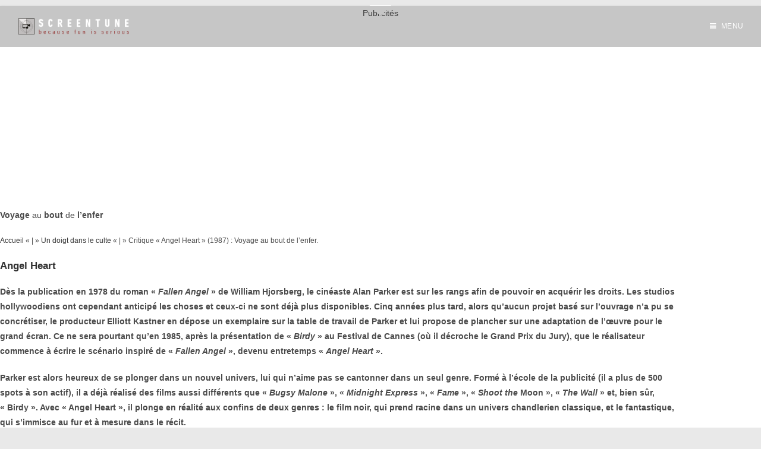

--- FILE ---
content_type: text/html; charset=UTF-8
request_url: https://www.screentune.com/critique-angel-heart-1987/
body_size: 30602
content:
<!DOCTYPE html>
<html class="html" lang="fr-FR">
<head>
	<meta charset="UTF-8">
	<link rel="profile" href="https://gmpg.org/xfn/11">

	<meta name='robots' content='index, follow, max-image-preview:large, max-snippet:-1, max-video-preview:-1' />
<meta name="viewport" content="width=device-width, initial-scale=1">
	<!-- This site is optimized with the Yoast SEO plugin v26.7 - https://yoast.com/wordpress/plugins/seo/ -->
	<title>Critique « Angel Heart » (1987) - SCREENTUNE</title>
	<meta name="description" content="Basé sur le roman « Fallen Angel » de William Hjorsberg publié en 1978, « Angel Heart » réalisé par Alan Parker et qui réunit Mickey Rourke et Robert De Niro." />
	<link rel="canonical" href="https://www.screentune.com/critique-angel-heart-1987/" />
	<meta property="og:locale" content="fr_FR" />
	<meta property="og:type" content="article" />
	<meta property="og:title" content="Critique « Angel Heart » (1987) : Voyage au bout de l&#039;enfer. - ScreenTune" />
	<meta property="og:description" content="Basé sur le roman « Fallen Angel » de William Hjorsberg publié en 1978, « Angel Heart » réalisé par Alan Parker et qui réunit Mickey Rourke et Robert De Niro." />
	<meta property="og:url" content="https://www.screentune.com/critique-angel-heart-1987/" />
	<meta property="og:site_name" content="SCREENTUNE" />
	<meta property="article:publisher" content="https://facebook.com/ScreenTune/" />
	<meta property="article:author" content="https://www.facebook.com/ScreenTune/" />
	<meta property="article:published_time" content="2019-08-18T12:12:53+00:00" />
	<meta property="article:modified_time" content="2022-03-05T16:34:24+00:00" />
	<meta property="og:image" content="https://usercontent.one/wp/www.screentune.com/wp-content/uploads/2019/08/70831876.jpeg?media=1649161309" />
	<meta property="og:image:width" content="1280" />
	<meta property="og:image:height" content="720" />
	<meta property="og:image:type" content="image/jpeg" />
	<meta name="author" content="ScreenTune" />
	<meta name="twitter:card" content="summary_large_image" />
	<meta name="twitter:label1" content="Écrit par" />
	<meta name="twitter:data1" content="ScreenTune" />
	<meta name="twitter:label2" content="Durée de lecture estimée" />
	<meta name="twitter:data2" content="8 minutes" />
	<script type="application/ld+json" class="yoast-schema-graph">{"@context":"https://schema.org","@graph":[{"@type":"Article","@id":"https://www.screentune.com/critique-angel-heart-1987/#article","isPartOf":{"@id":"https://www.screentune.com/critique-angel-heart-1987/"},"author":{"name":"ScreenTune","@id":"https://www.screentune.com/#/schema/person/0d9b3a8aa77a614e43506c51b6f7e2ec"},"headline":"Critique « Angel Heart » (1987) : Voyage au bout de l&#8217;enfer.","datePublished":"2019-08-18T12:12:53+00:00","dateModified":"2022-03-05T16:34:24+00:00","mainEntityOfPage":{"@id":"https://www.screentune.com/critique-angel-heart-1987/"},"wordCount":1148,"publisher":{"@id":"https://www.screentune.com/#organization"},"image":{"@id":"https://www.screentune.com/critique-angel-heart-1987/#primaryimage"},"thumbnailUrl":"https://www.screentune.com/wp-content/uploads/2019/08/70831876.jpeg","keywords":["1987","Alan Parker","Angel Heart","avis","Charlotte Rampling","Cinéma","Critique","Culte","Film","Mickey Rourke","review","Robert de Niro","Vincent Legros"],"articleSection":["Un doigt dans le culte"],"inLanguage":"fr-FR"},{"@type":"WebPage","@id":"https://www.screentune.com/critique-angel-heart-1987/","url":"https://www.screentune.com/critique-angel-heart-1987/","name":"Critique « Angel Heart » (1987) - SCREENTUNE","isPartOf":{"@id":"https://www.screentune.com/#website"},"primaryImageOfPage":{"@id":"https://www.screentune.com/critique-angel-heart-1987/#primaryimage"},"image":{"@id":"https://www.screentune.com/critique-angel-heart-1987/#primaryimage"},"thumbnailUrl":"https://www.screentune.com/wp-content/uploads/2019/08/70831876.jpeg","datePublished":"2019-08-18T12:12:53+00:00","dateModified":"2022-03-05T16:34:24+00:00","description":"Basé sur le roman « Fallen Angel » de William Hjorsberg publié en 1978, « Angel Heart » réalisé par Alan Parker et qui réunit Mickey Rourke et Robert De Niro.","breadcrumb":{"@id":"https://www.screentune.com/critique-angel-heart-1987/#breadcrumb"},"inLanguage":"fr-FR","potentialAction":[{"@type":"ReadAction","target":["https://www.screentune.com/critique-angel-heart-1987/"]}]},{"@type":"ImageObject","inLanguage":"fr-FR","@id":"https://www.screentune.com/critique-angel-heart-1987/#primaryimage","url":"https://www.screentune.com/wp-content/uploads/2019/08/70831876.jpeg","contentUrl":"https://www.screentune.com/wp-content/uploads/2019/08/70831876.jpeg","width":1280,"height":720},{"@type":"BreadcrumbList","@id":"https://www.screentune.com/critique-angel-heart-1987/#breadcrumb","itemListElement":[{"@type":"ListItem","position":1,"name":"Accueil","item":"https://www.screentune.com/"},{"@type":"ListItem","position":2,"name":"Un doigt dans le culte","item":"https://www.screentune.com/category/un-doigt-dans-le-culte/"},{"@type":"ListItem","position":3,"name":"Critique « Angel Heart » (1987) : Voyage au bout de l&#8217;enfer."}]},{"@type":"WebSite","@id":"https://www.screentune.com/#website","url":"https://www.screentune.com/","name":"SCREENTUNE","description":"Because Fun is Serious!","publisher":{"@id":"https://www.screentune.com/#organization"},"potentialAction":[{"@type":"SearchAction","target":{"@type":"EntryPoint","urlTemplate":"https://www.screentune.com/?s={search_term_string}"},"query-input":{"@type":"PropertyValueSpecification","valueRequired":true,"valueName":"search_term_string"}}],"inLanguage":"fr-FR"},{"@type":"Organization","@id":"https://www.screentune.com/#organization","name":"ScreenTune","url":"https://www.screentune.com/","logo":{"@type":"ImageObject","inLanguage":"fr-FR","@id":"https://www.screentune.com/#/schema/logo/image/","url":"https://www.screentune.com/wp-content/uploads/2018/06/Profil-1.jpg","contentUrl":"https://www.screentune.com/wp-content/uploads/2018/06/Profil-1.jpg","width":720,"height":720,"caption":"ScreenTune"},"image":{"@id":"https://www.screentune.com/#/schema/logo/image/"},"sameAs":["https://facebook.com/ScreenTune/","https://www.instagram.com/screentune/"]},{"@type":"Person","@id":"https://www.screentune.com/#/schema/person/0d9b3a8aa77a614e43506c51b6f7e2ec","name":"ScreenTune","image":{"@type":"ImageObject","inLanguage":"fr-FR","@id":"https://www.screentune.com/#/schema/person/image/","url":"https://secure.gravatar.com/avatar/f241d5b7a0c344b6c4f162f975c6f960095b8767d08cbaa8f02005bc73d9d3d6?s=96&d=mm&r=g","contentUrl":"https://secure.gravatar.com/avatar/f241d5b7a0c344b6c4f162f975c6f960095b8767d08cbaa8f02005bc73d9d3d6?s=96&d=mm&r=g","caption":"ScreenTune"},"sameAs":["https://www.screentune.com/","https://www.facebook.com/ScreenTune/","https://www.instagram.com/screentune/"]}]}</script>
	<!-- / Yoast SEO plugin. -->


<link rel='dns-prefetch' href='//js.stripe.com' />
<link rel='dns-prefetch' href='//www.googletagmanager.com' />
<link rel="alternate" type="application/rss+xml" title="SCREENTUNE &raquo; Flux" href="https://www.screentune.com/feed/" />
<link rel="alternate" type="application/rss+xml" title="SCREENTUNE &raquo; Flux des commentaires" href="https://www.screentune.com/comments/feed/" />
<link rel="alternate" title="oEmbed (JSON)" type="application/json+oembed" href="https://www.screentune.com/wp-json/oembed/1.0/embed?url=https%3A%2F%2Fwww.screentune.com%2Fcritique-angel-heart-1987%2F" />
<link rel="alternate" title="oEmbed (XML)" type="text/xml+oembed" href="https://www.screentune.com/wp-json/oembed/1.0/embed?url=https%3A%2F%2Fwww.screentune.com%2Fcritique-angel-heart-1987%2F&#038;format=xml" />
		<style>
			.lazyload,
			.lazyloading {
				max-width: 100%;
			}
		</style>
				<!-- This site uses the Google Analytics by MonsterInsights plugin v9.11.1 - Using Analytics tracking - https://www.monsterinsights.com/ -->
							<script src="//www.googletagmanager.com/gtag/js?id=G-9490L4XZMH"  data-cfasync="false" data-wpfc-render="false" async></script>
			<script data-cfasync="false" data-wpfc-render="false">
				var mi_version = '9.11.1';
				var mi_track_user = true;
				var mi_no_track_reason = '';
								var MonsterInsightsDefaultLocations = {"page_location":"https:\/\/www.screentune.com\/critique-angel-heart-1987\/"};
								if ( typeof MonsterInsightsPrivacyGuardFilter === 'function' ) {
					var MonsterInsightsLocations = (typeof MonsterInsightsExcludeQuery === 'object') ? MonsterInsightsPrivacyGuardFilter( MonsterInsightsExcludeQuery ) : MonsterInsightsPrivacyGuardFilter( MonsterInsightsDefaultLocations );
				} else {
					var MonsterInsightsLocations = (typeof MonsterInsightsExcludeQuery === 'object') ? MonsterInsightsExcludeQuery : MonsterInsightsDefaultLocations;
				}

								var disableStrs = [
										'ga-disable-G-9490L4XZMH',
									];

				/* Function to detect opted out users */
				function __gtagTrackerIsOptedOut() {
					for (var index = 0; index < disableStrs.length; index++) {
						if (document.cookie.indexOf(disableStrs[index] + '=true') > -1) {
							return true;
						}
					}

					return false;
				}

				/* Disable tracking if the opt-out cookie exists. */
				if (__gtagTrackerIsOptedOut()) {
					for (var index = 0; index < disableStrs.length; index++) {
						window[disableStrs[index]] = true;
					}
				}

				/* Opt-out function */
				function __gtagTrackerOptout() {
					for (var index = 0; index < disableStrs.length; index++) {
						document.cookie = disableStrs[index] + '=true; expires=Thu, 31 Dec 2099 23:59:59 UTC; path=/';
						window[disableStrs[index]] = true;
					}
				}

				if ('undefined' === typeof gaOptout) {
					function gaOptout() {
						__gtagTrackerOptout();
					}
				}
								window.dataLayer = window.dataLayer || [];

				window.MonsterInsightsDualTracker = {
					helpers: {},
					trackers: {},
				};
				if (mi_track_user) {
					function __gtagDataLayer() {
						dataLayer.push(arguments);
					}

					function __gtagTracker(type, name, parameters) {
						if (!parameters) {
							parameters = {};
						}

						if (parameters.send_to) {
							__gtagDataLayer.apply(null, arguments);
							return;
						}

						if (type === 'event') {
														parameters.send_to = monsterinsights_frontend.v4_id;
							var hookName = name;
							if (typeof parameters['event_category'] !== 'undefined') {
								hookName = parameters['event_category'] + ':' + name;
							}

							if (typeof MonsterInsightsDualTracker.trackers[hookName] !== 'undefined') {
								MonsterInsightsDualTracker.trackers[hookName](parameters);
							} else {
								__gtagDataLayer('event', name, parameters);
							}
							
						} else {
							__gtagDataLayer.apply(null, arguments);
						}
					}

					__gtagTracker('js', new Date());
					__gtagTracker('set', {
						'developer_id.dZGIzZG': true,
											});
					if ( MonsterInsightsLocations.page_location ) {
						__gtagTracker('set', MonsterInsightsLocations);
					}
										__gtagTracker('config', 'G-9490L4XZMH', {"forceSSL":"true","link_attribution":"true"} );
										window.gtag = __gtagTracker;										(function () {
						/* https://developers.google.com/analytics/devguides/collection/analyticsjs/ */
						/* ga and __gaTracker compatibility shim. */
						var noopfn = function () {
							return null;
						};
						var newtracker = function () {
							return new Tracker();
						};
						var Tracker = function () {
							return null;
						};
						var p = Tracker.prototype;
						p.get = noopfn;
						p.set = noopfn;
						p.send = function () {
							var args = Array.prototype.slice.call(arguments);
							args.unshift('send');
							__gaTracker.apply(null, args);
						};
						var __gaTracker = function () {
							var len = arguments.length;
							if (len === 0) {
								return;
							}
							var f = arguments[len - 1];
							if (typeof f !== 'object' || f === null || typeof f.hitCallback !== 'function') {
								if ('send' === arguments[0]) {
									var hitConverted, hitObject = false, action;
									if ('event' === arguments[1]) {
										if ('undefined' !== typeof arguments[3]) {
											hitObject = {
												'eventAction': arguments[3],
												'eventCategory': arguments[2],
												'eventLabel': arguments[4],
												'value': arguments[5] ? arguments[5] : 1,
											}
										}
									}
									if ('pageview' === arguments[1]) {
										if ('undefined' !== typeof arguments[2]) {
											hitObject = {
												'eventAction': 'page_view',
												'page_path': arguments[2],
											}
										}
									}
									if (typeof arguments[2] === 'object') {
										hitObject = arguments[2];
									}
									if (typeof arguments[5] === 'object') {
										Object.assign(hitObject, arguments[5]);
									}
									if ('undefined' !== typeof arguments[1].hitType) {
										hitObject = arguments[1];
										if ('pageview' === hitObject.hitType) {
											hitObject.eventAction = 'page_view';
										}
									}
									if (hitObject) {
										action = 'timing' === arguments[1].hitType ? 'timing_complete' : hitObject.eventAction;
										hitConverted = mapArgs(hitObject);
										__gtagTracker('event', action, hitConverted);
									}
								}
								return;
							}

							function mapArgs(args) {
								var arg, hit = {};
								var gaMap = {
									'eventCategory': 'event_category',
									'eventAction': 'event_action',
									'eventLabel': 'event_label',
									'eventValue': 'event_value',
									'nonInteraction': 'non_interaction',
									'timingCategory': 'event_category',
									'timingVar': 'name',
									'timingValue': 'value',
									'timingLabel': 'event_label',
									'page': 'page_path',
									'location': 'page_location',
									'title': 'page_title',
									'referrer' : 'page_referrer',
								};
								for (arg in args) {
																		if (!(!args.hasOwnProperty(arg) || !gaMap.hasOwnProperty(arg))) {
										hit[gaMap[arg]] = args[arg];
									} else {
										hit[arg] = args[arg];
									}
								}
								return hit;
							}

							try {
								f.hitCallback();
							} catch (ex) {
							}
						};
						__gaTracker.create = newtracker;
						__gaTracker.getByName = newtracker;
						__gaTracker.getAll = function () {
							return [];
						};
						__gaTracker.remove = noopfn;
						__gaTracker.loaded = true;
						window['__gaTracker'] = __gaTracker;
					})();
									} else {
										console.log("");
					(function () {
						function __gtagTracker() {
							return null;
						}

						window['__gtagTracker'] = __gtagTracker;
						window['gtag'] = __gtagTracker;
					})();
									}
			</script>
							<!-- / Google Analytics by MonsterInsights -->
		<!-- www.screentune.com is managing ads with Advanced Ads 2.0.16 – https://wpadvancedads.com/ --><script id="scree-ready">
			window.advanced_ads_ready=function(e,a){a=a||"complete";var d=function(e){return"interactive"===a?"loading"!==e:"complete"===e};d(document.readyState)?e():document.addEventListener("readystatechange",(function(a){d(a.target.readyState)&&e()}),{once:"interactive"===a})},window.advanced_ads_ready_queue=window.advanced_ads_ready_queue||[];		</script>
		<style id='wp-img-auto-sizes-contain-inline-css'>
img:is([sizes=auto i],[sizes^="auto," i]){contain-intrinsic-size:3000px 1500px}
/*# sourceURL=wp-img-auto-sizes-contain-inline-css */
</style>
<style id='wp-emoji-styles-inline-css'>

	img.wp-smiley, img.emoji {
		display: inline !important;
		border: none !important;
		box-shadow: none !important;
		height: 1em !important;
		width: 1em !important;
		margin: 0 0.07em !important;
		vertical-align: -0.1em !important;
		background: none !important;
		padding: 0 !important;
	}
/*# sourceURL=wp-emoji-styles-inline-css */
</style>
<style id='classic-theme-styles-inline-css'>
/*! This file is auto-generated */
.wp-block-button__link{color:#fff;background-color:#32373c;border-radius:9999px;box-shadow:none;text-decoration:none;padding:calc(.667em + 2px) calc(1.333em + 2px);font-size:1.125em}.wp-block-file__button{background:#32373c;color:#fff;text-decoration:none}
/*# sourceURL=/wp-includes/css/classic-themes.min.css */
</style>
<style id='global-styles-inline-css'>
:root{--wp--preset--aspect-ratio--square: 1;--wp--preset--aspect-ratio--4-3: 4/3;--wp--preset--aspect-ratio--3-4: 3/4;--wp--preset--aspect-ratio--3-2: 3/2;--wp--preset--aspect-ratio--2-3: 2/3;--wp--preset--aspect-ratio--16-9: 16/9;--wp--preset--aspect-ratio--9-16: 9/16;--wp--preset--color--black: #000000;--wp--preset--color--cyan-bluish-gray: #abb8c3;--wp--preset--color--white: #ffffff;--wp--preset--color--pale-pink: #f78da7;--wp--preset--color--vivid-red: #cf2e2e;--wp--preset--color--luminous-vivid-orange: #ff6900;--wp--preset--color--luminous-vivid-amber: #fcb900;--wp--preset--color--light-green-cyan: #7bdcb5;--wp--preset--color--vivid-green-cyan: #00d084;--wp--preset--color--pale-cyan-blue: #8ed1fc;--wp--preset--color--vivid-cyan-blue: #0693e3;--wp--preset--color--vivid-purple: #9b51e0;--wp--preset--gradient--vivid-cyan-blue-to-vivid-purple: linear-gradient(135deg,rgb(6,147,227) 0%,rgb(155,81,224) 100%);--wp--preset--gradient--light-green-cyan-to-vivid-green-cyan: linear-gradient(135deg,rgb(122,220,180) 0%,rgb(0,208,130) 100%);--wp--preset--gradient--luminous-vivid-amber-to-luminous-vivid-orange: linear-gradient(135deg,rgb(252,185,0) 0%,rgb(255,105,0) 100%);--wp--preset--gradient--luminous-vivid-orange-to-vivid-red: linear-gradient(135deg,rgb(255,105,0) 0%,rgb(207,46,46) 100%);--wp--preset--gradient--very-light-gray-to-cyan-bluish-gray: linear-gradient(135deg,rgb(238,238,238) 0%,rgb(169,184,195) 100%);--wp--preset--gradient--cool-to-warm-spectrum: linear-gradient(135deg,rgb(74,234,220) 0%,rgb(151,120,209) 20%,rgb(207,42,186) 40%,rgb(238,44,130) 60%,rgb(251,105,98) 80%,rgb(254,248,76) 100%);--wp--preset--gradient--blush-light-purple: linear-gradient(135deg,rgb(255,206,236) 0%,rgb(152,150,240) 100%);--wp--preset--gradient--blush-bordeaux: linear-gradient(135deg,rgb(254,205,165) 0%,rgb(254,45,45) 50%,rgb(107,0,62) 100%);--wp--preset--gradient--luminous-dusk: linear-gradient(135deg,rgb(255,203,112) 0%,rgb(199,81,192) 50%,rgb(65,88,208) 100%);--wp--preset--gradient--pale-ocean: linear-gradient(135deg,rgb(255,245,203) 0%,rgb(182,227,212) 50%,rgb(51,167,181) 100%);--wp--preset--gradient--electric-grass: linear-gradient(135deg,rgb(202,248,128) 0%,rgb(113,206,126) 100%);--wp--preset--gradient--midnight: linear-gradient(135deg,rgb(2,3,129) 0%,rgb(40,116,252) 100%);--wp--preset--font-size--small: 13px;--wp--preset--font-size--medium: 20px;--wp--preset--font-size--large: 36px;--wp--preset--font-size--x-large: 42px;--wp--preset--spacing--20: 0.44rem;--wp--preset--spacing--30: 0.67rem;--wp--preset--spacing--40: 1rem;--wp--preset--spacing--50: 1.5rem;--wp--preset--spacing--60: 2.25rem;--wp--preset--spacing--70: 3.38rem;--wp--preset--spacing--80: 5.06rem;--wp--preset--shadow--natural: 6px 6px 9px rgba(0, 0, 0, 0.2);--wp--preset--shadow--deep: 12px 12px 50px rgba(0, 0, 0, 0.4);--wp--preset--shadow--sharp: 6px 6px 0px rgba(0, 0, 0, 0.2);--wp--preset--shadow--outlined: 6px 6px 0px -3px rgb(255, 255, 255), 6px 6px rgb(0, 0, 0);--wp--preset--shadow--crisp: 6px 6px 0px rgb(0, 0, 0);}:where(.is-layout-flex){gap: 0.5em;}:where(.is-layout-grid){gap: 0.5em;}body .is-layout-flex{display: flex;}.is-layout-flex{flex-wrap: wrap;align-items: center;}.is-layout-flex > :is(*, div){margin: 0;}body .is-layout-grid{display: grid;}.is-layout-grid > :is(*, div){margin: 0;}:where(.wp-block-columns.is-layout-flex){gap: 2em;}:where(.wp-block-columns.is-layout-grid){gap: 2em;}:where(.wp-block-post-template.is-layout-flex){gap: 1.25em;}:where(.wp-block-post-template.is-layout-grid){gap: 1.25em;}.has-black-color{color: var(--wp--preset--color--black) !important;}.has-cyan-bluish-gray-color{color: var(--wp--preset--color--cyan-bluish-gray) !important;}.has-white-color{color: var(--wp--preset--color--white) !important;}.has-pale-pink-color{color: var(--wp--preset--color--pale-pink) !important;}.has-vivid-red-color{color: var(--wp--preset--color--vivid-red) !important;}.has-luminous-vivid-orange-color{color: var(--wp--preset--color--luminous-vivid-orange) !important;}.has-luminous-vivid-amber-color{color: var(--wp--preset--color--luminous-vivid-amber) !important;}.has-light-green-cyan-color{color: var(--wp--preset--color--light-green-cyan) !important;}.has-vivid-green-cyan-color{color: var(--wp--preset--color--vivid-green-cyan) !important;}.has-pale-cyan-blue-color{color: var(--wp--preset--color--pale-cyan-blue) !important;}.has-vivid-cyan-blue-color{color: var(--wp--preset--color--vivid-cyan-blue) !important;}.has-vivid-purple-color{color: var(--wp--preset--color--vivid-purple) !important;}.has-black-background-color{background-color: var(--wp--preset--color--black) !important;}.has-cyan-bluish-gray-background-color{background-color: var(--wp--preset--color--cyan-bluish-gray) !important;}.has-white-background-color{background-color: var(--wp--preset--color--white) !important;}.has-pale-pink-background-color{background-color: var(--wp--preset--color--pale-pink) !important;}.has-vivid-red-background-color{background-color: var(--wp--preset--color--vivid-red) !important;}.has-luminous-vivid-orange-background-color{background-color: var(--wp--preset--color--luminous-vivid-orange) !important;}.has-luminous-vivid-amber-background-color{background-color: var(--wp--preset--color--luminous-vivid-amber) !important;}.has-light-green-cyan-background-color{background-color: var(--wp--preset--color--light-green-cyan) !important;}.has-vivid-green-cyan-background-color{background-color: var(--wp--preset--color--vivid-green-cyan) !important;}.has-pale-cyan-blue-background-color{background-color: var(--wp--preset--color--pale-cyan-blue) !important;}.has-vivid-cyan-blue-background-color{background-color: var(--wp--preset--color--vivid-cyan-blue) !important;}.has-vivid-purple-background-color{background-color: var(--wp--preset--color--vivid-purple) !important;}.has-black-border-color{border-color: var(--wp--preset--color--black) !important;}.has-cyan-bluish-gray-border-color{border-color: var(--wp--preset--color--cyan-bluish-gray) !important;}.has-white-border-color{border-color: var(--wp--preset--color--white) !important;}.has-pale-pink-border-color{border-color: var(--wp--preset--color--pale-pink) !important;}.has-vivid-red-border-color{border-color: var(--wp--preset--color--vivid-red) !important;}.has-luminous-vivid-orange-border-color{border-color: var(--wp--preset--color--luminous-vivid-orange) !important;}.has-luminous-vivid-amber-border-color{border-color: var(--wp--preset--color--luminous-vivid-amber) !important;}.has-light-green-cyan-border-color{border-color: var(--wp--preset--color--light-green-cyan) !important;}.has-vivid-green-cyan-border-color{border-color: var(--wp--preset--color--vivid-green-cyan) !important;}.has-pale-cyan-blue-border-color{border-color: var(--wp--preset--color--pale-cyan-blue) !important;}.has-vivid-cyan-blue-border-color{border-color: var(--wp--preset--color--vivid-cyan-blue) !important;}.has-vivid-purple-border-color{border-color: var(--wp--preset--color--vivid-purple) !important;}.has-vivid-cyan-blue-to-vivid-purple-gradient-background{background: var(--wp--preset--gradient--vivid-cyan-blue-to-vivid-purple) !important;}.has-light-green-cyan-to-vivid-green-cyan-gradient-background{background: var(--wp--preset--gradient--light-green-cyan-to-vivid-green-cyan) !important;}.has-luminous-vivid-amber-to-luminous-vivid-orange-gradient-background{background: var(--wp--preset--gradient--luminous-vivid-amber-to-luminous-vivid-orange) !important;}.has-luminous-vivid-orange-to-vivid-red-gradient-background{background: var(--wp--preset--gradient--luminous-vivid-orange-to-vivid-red) !important;}.has-very-light-gray-to-cyan-bluish-gray-gradient-background{background: var(--wp--preset--gradient--very-light-gray-to-cyan-bluish-gray) !important;}.has-cool-to-warm-spectrum-gradient-background{background: var(--wp--preset--gradient--cool-to-warm-spectrum) !important;}.has-blush-light-purple-gradient-background{background: var(--wp--preset--gradient--blush-light-purple) !important;}.has-blush-bordeaux-gradient-background{background: var(--wp--preset--gradient--blush-bordeaux) !important;}.has-luminous-dusk-gradient-background{background: var(--wp--preset--gradient--luminous-dusk) !important;}.has-pale-ocean-gradient-background{background: var(--wp--preset--gradient--pale-ocean) !important;}.has-electric-grass-gradient-background{background: var(--wp--preset--gradient--electric-grass) !important;}.has-midnight-gradient-background{background: var(--wp--preset--gradient--midnight) !important;}.has-small-font-size{font-size: var(--wp--preset--font-size--small) !important;}.has-medium-font-size{font-size: var(--wp--preset--font-size--medium) !important;}.has-large-font-size{font-size: var(--wp--preset--font-size--large) !important;}.has-x-large-font-size{font-size: var(--wp--preset--font-size--x-large) !important;}
:where(.wp-block-post-template.is-layout-flex){gap: 1.25em;}:where(.wp-block-post-template.is-layout-grid){gap: 1.25em;}
:where(.wp-block-term-template.is-layout-flex){gap: 1.25em;}:where(.wp-block-term-template.is-layout-grid){gap: 1.25em;}
:where(.wp-block-columns.is-layout-flex){gap: 2em;}:where(.wp-block-columns.is-layout-grid){gap: 2em;}
:root :where(.wp-block-pullquote){font-size: 1.5em;line-height: 1.6;}
/*# sourceURL=global-styles-inline-css */
</style>
<link rel='stylesheet' id='aalb_basics_css-css' href='https://usercontent.one/wp/www.screentune.com/wp-content/plugins/amazon-associates-link-builder/css/aalb_basics.css?ver=1.9.3&media=1649161309' media='all' />
<link rel='stylesheet' id='oc_cb_css_fr-css' href='https://usercontent.one/wp/www.screentune.com/wp-content/plugins/onecom-themes-plugins/assets/min-css/cookie-banner-frontend.min.css?ver=5.0.1&media=1649161309' media='all' />
<link rel='stylesheet' id='wpecpp-css' href='https://usercontent.one/wp/www.screentune.com/wp-content/plugins/wp-ecommerce-paypal/assets/css/wpecpp.css?ver=2.0.3&media=1649161309' media='all' />
<link rel='stylesheet' id='font-awesome-css' href='https://usercontent.one/wp/www.screentune.com/wp-content/themes/oceanwp/assets/fonts/fontawesome/css/all.min.css?ver=6.7.2&media=1649161309' media='all' />
<link rel='stylesheet' id='simple-line-icons-css' href='https://usercontent.one/wp/www.screentune.com/wp-content/themes/oceanwp/assets/css/third/simple-line-icons.min.css?ver=2.4.0&media=1649161309' media='all' />
<link rel='stylesheet' id='oceanwp-style-css' href='https://usercontent.one/wp/www.screentune.com/wp-content/themes/oceanwp/assets/css/style.min.css?ver=4.1.4&media=1649161309' media='all' />
<link rel='stylesheet' id='elementor-icons-css' href='https://usercontent.one/wp/www.screentune.com/wp-content/plugins/elementor/assets/lib/eicons/css/elementor-icons.min.css?ver=5.45.0&media=1649161309' media='all' />
<link rel='stylesheet' id='elementor-frontend-css' href='https://usercontent.one/wp/www.screentune.com/wp-content/plugins/elementor/assets/css/frontend.min.css?ver=3.34.1&media=1649161309' media='all' />
<link rel='stylesheet' id='elementor-post-10346-css' href='https://usercontent.one/wp/www.screentune.com/wp-content/uploads/elementor/css/post-10346.css?media=1649161309?ver=1768529190' media='all' />
<link rel='stylesheet' id='font-awesome-5-all-css' href='https://usercontent.one/wp/www.screentune.com/wp-content/plugins/elementor/assets/lib/font-awesome/css/all.min.css?ver=3.34.1&media=1649161309' media='all' />
<link rel='stylesheet' id='font-awesome-4-shim-css' href='https://usercontent.one/wp/www.screentune.com/wp-content/plugins/elementor/assets/lib/font-awesome/css/v4-shims.min.css?ver=3.34.1&media=1649161309' media='all' />
<link rel='stylesheet' id='e-shapes-css' href='https://usercontent.one/wp/www.screentune.com/wp-content/plugins/elementor/assets/css/conditionals/shapes.min.css?ver=3.34.1&media=1649161309' media='all' />
<link rel='stylesheet' id='widget-breadcrumbs-css' href='https://usercontent.one/wp/www.screentune.com/wp-content/plugins/elementor-pro/assets/css/widget-breadcrumbs.min.css?ver=3.34.0&media=1649161309' media='all' />
<link rel='stylesheet' id='widget-heading-css' href='https://usercontent.one/wp/www.screentune.com/wp-content/plugins/elementor/assets/css/widget-heading.min.css?ver=3.34.1&media=1649161309' media='all' />
<link rel='stylesheet' id='widget-image-css' href='https://usercontent.one/wp/www.screentune.com/wp-content/plugins/elementor/assets/css/widget-image.min.css?ver=3.34.1&media=1649161309' media='all' />
<link rel='stylesheet' id='widget-animated-headline-css' href='https://usercontent.one/wp/www.screentune.com/wp-content/plugins/elementor-pro/assets/css/widget-animated-headline.min.css?ver=3.34.0&media=1649161309' media='all' />
<link rel='stylesheet' id='widget-call-to-action-css' href='https://usercontent.one/wp/www.screentune.com/wp-content/plugins/elementor-pro/assets/css/widget-call-to-action.min.css?ver=3.34.0&media=1649161309' media='all' />
<link rel='stylesheet' id='e-transitions-css' href='https://usercontent.one/wp/www.screentune.com/wp-content/plugins/elementor-pro/assets/css/conditionals/transitions.min.css?ver=3.34.0&media=1649161309' media='all' />
<link rel='stylesheet' id='widget-video-css' href='https://usercontent.one/wp/www.screentune.com/wp-content/plugins/elementor/assets/css/widget-video.min.css?ver=3.34.1&media=1649161309' media='all' />
<link rel='stylesheet' id='widget-share-buttons-css' href='https://usercontent.one/wp/www.screentune.com/wp-content/plugins/elementor-pro/assets/css/widget-share-buttons.min.css?ver=3.34.0&media=1649161309' media='all' />
<link rel='stylesheet' id='e-apple-webkit-css' href='https://usercontent.one/wp/www.screentune.com/wp-content/plugins/elementor/assets/css/conditionals/apple-webkit.min.css?ver=3.34.1&media=1649161309' media='all' />
<link rel='stylesheet' id='elementor-icons-shared-0-css' href='https://usercontent.one/wp/www.screentune.com/wp-content/plugins/elementor/assets/lib/font-awesome/css/fontawesome.min.css?ver=5.15.3&media=1649161309' media='all' />
<link rel='stylesheet' id='elementor-icons-fa-solid-css' href='https://usercontent.one/wp/www.screentune.com/wp-content/plugins/elementor/assets/lib/font-awesome/css/solid.min.css?ver=5.15.3&media=1649161309' media='all' />
<link rel='stylesheet' id='elementor-icons-fa-brands-css' href='https://usercontent.one/wp/www.screentune.com/wp-content/plugins/elementor/assets/lib/font-awesome/css/brands.min.css?ver=5.15.3&media=1649161309' media='all' />
<link rel='stylesheet' id='e-animation-grow-css' href='https://usercontent.one/wp/www.screentune.com/wp-content/plugins/elementor/assets/lib/animations/styles/e-animation-grow.min.css?ver=3.34.1&media=1649161309' media='all' />
<link rel='stylesheet' id='widget-post-navigation-css' href='https://usercontent.one/wp/www.screentune.com/wp-content/plugins/elementor-pro/assets/css/widget-post-navigation.min.css?ver=3.34.0&media=1649161309' media='all' />
<link rel='stylesheet' id='widget-spacer-css' href='https://usercontent.one/wp/www.screentune.com/wp-content/plugins/elementor/assets/css/widget-spacer.min.css?ver=3.34.1&media=1649161309' media='all' />
<link rel='stylesheet' id='widget-posts-css' href='https://usercontent.one/wp/www.screentune.com/wp-content/plugins/elementor-pro/assets/css/widget-posts.min.css?ver=3.34.0&media=1649161309' media='all' />
<link rel='stylesheet' id='widget-social-icons-css' href='https://usercontent.one/wp/www.screentune.com/wp-content/plugins/elementor/assets/css/widget-social-icons.min.css?ver=3.34.1&media=1649161309' media='all' />
<link rel='stylesheet' id='elementor-post-8684-css' href='https://usercontent.one/wp/www.screentune.com/wp-content/uploads/elementor/css/post-8684.css?media=1649161309?ver=1768582067' media='all' />
<link rel='stylesheet' id='oe-widgets-style-css' href='https://usercontent.one/wp/www.screentune.com/wp-content/plugins/ocean-extra/assets/css/widgets.css?media=1649161309?ver=171e0d51e3ea50ae19072552296cd9e7' media='all' />
<link rel='stylesheet' id='elementor-gf-local-roboto-css' href='https://usercontent.one/wp/www.screentune.com/wp-content/uploads/elementor/google-fonts/css/roboto.css?media=1649161309?ver=1742331371' media='all' />
<link rel='stylesheet' id='elementor-gf-local-robotoslab-css' href='https://usercontent.one/wp/www.screentune.com/wp-content/uploads/elementor/google-fonts/css/robotoslab.css?media=1649161309?ver=1742331379' media='all' />
<link rel='stylesheet' id='elementor-gf-local-montserrat-css' href='https://usercontent.one/wp/www.screentune.com/wp-content/uploads/elementor/google-fonts/css/montserrat.css?media=1649161309?ver=1742331402' media='all' />
<script src="https://usercontent.one/wp/www.screentune.com/wp-content/plugins/google-analytics-for-wordpress/assets/js/frontend-gtag.min.js?ver=9.11.1&media=1649161309" id="monsterinsights-frontend-script-js" async data-wp-strategy="async"></script>
<script data-cfasync="false" data-wpfc-render="false" id='monsterinsights-frontend-script-js-extra'>var monsterinsights_frontend = {"js_events_tracking":"true","download_extensions":"doc,pdf,ppt,zip,xls,docx,pptx,xlsx","inbound_paths":"[{\"path\":\"\\\/go\\\/\",\"label\":\"affiliate\"},{\"path\":\"\\\/recommend\\\/\",\"label\":\"affiliate\"}]","home_url":"https:\/\/www.screentune.com","hash_tracking":"false","v4_id":"G-9490L4XZMH"};</script>
<script src="https://www.screentune.com/wp-includes/js/jquery/jquery.min.js?ver=3.7.1" id="jquery-core-js"></script>
<script src="https://www.screentune.com/wp-includes/js/jquery/jquery-migrate.min.js?ver=3.4.1" id="jquery-migrate-js"></script>
<script src="https://usercontent.one/wp/www.screentune.com/wp-content/plugins/elementor/assets/lib/font-awesome/js/v4-shims.min.js?ver=3.34.1&media=1649161309" id="font-awesome-4-shim-js"></script>
<link rel="https://api.w.org/" href="https://www.screentune.com/wp-json/" /><link rel="alternate" title="JSON" type="application/json" href="https://www.screentune.com/wp-json/wp/v2/posts/8684" /><link rel="EditURI" type="application/rsd+xml" title="RSD" href="https://www.screentune.com/xmlrpc.php?rsd" />
<meta name="generator" content="Site Kit by Google 1.170.0" /><!-- Global site tag (gtag.js) - Google Analytics -->
<script async src="https://www.googletagmanager.com/gtag/js?id=UA-121850567-1"></script>
<script>
  window.dataLayer = window.dataLayer || [];
  function gtag(){dataLayer.push(arguments);}
  gtag('js', new Date());

  gtag('config', 'UA-121850567-1');
</script>
<!-- Facebook Pixel Code -->
<script>
  !function(f,b,e,v,n,t,s)
  {if(f.fbq)return;n=f.fbq=function(){n.callMethod?
  n.callMethod.apply(n,arguments):n.queue.push(arguments)};
  if(!f._fbq)f._fbq=n;n.push=n;n.loaded=!0;n.version='2.0';
  n.queue=[];t=b.createElement(e);t.async=!0;
  t.src=v;s=b.getElementsByTagName(e)[0];
  s.parentNode.insertBefore(t,s)}(window, document,'script',
  'https://connect.facebook.net/en_US/fbevents.js');
  fbq('init', '174063943384803');
  fbq('track', 'PageView');
</script>
<noscript><img height="1" width="1" style="display:none"
  src="https://www.facebook.com/tr?id=174063943384803&ev=PageView&noscript=1"
/></noscript>
<!-- End Facebook Pixel Code --><style>[class*=" icon-oc-"],[class^=icon-oc-]{speak:none;font-style:normal;font-weight:400;font-variant:normal;text-transform:none;line-height:1;-webkit-font-smoothing:antialiased;-moz-osx-font-smoothing:grayscale}.icon-oc-one-com-white-32px-fill:before{content:"901"}.icon-oc-one-com:before{content:"900"}#one-com-icon,.toplevel_page_onecom-wp .wp-menu-image{speak:none;display:flex;align-items:center;justify-content:center;text-transform:none;line-height:1;-webkit-font-smoothing:antialiased;-moz-osx-font-smoothing:grayscale}.onecom-wp-admin-bar-item>a,.toplevel_page_onecom-wp>.wp-menu-name{font-size:16px;font-weight:400;line-height:1}.toplevel_page_onecom-wp>.wp-menu-name img{width:69px;height:9px;}.wp-submenu-wrap.wp-submenu>.wp-submenu-head>img{width:88px;height:auto}.onecom-wp-admin-bar-item>a img{height:7px!important}.onecom-wp-admin-bar-item>a img,.toplevel_page_onecom-wp>.wp-menu-name img{opacity:.8}.onecom-wp-admin-bar-item.hover>a img,.toplevel_page_onecom-wp.wp-has-current-submenu>.wp-menu-name img,li.opensub>a.toplevel_page_onecom-wp>.wp-menu-name img{opacity:1}#one-com-icon:before,.onecom-wp-admin-bar-item>a:before,.toplevel_page_onecom-wp>.wp-menu-image:before{content:'';position:static!important;background-color:rgba(240,245,250,.4);border-radius:102px;width:18px;height:18px;padding:0!important}.onecom-wp-admin-bar-item>a:before{width:14px;height:14px}.onecom-wp-admin-bar-item.hover>a:before,.toplevel_page_onecom-wp.opensub>a>.wp-menu-image:before,.toplevel_page_onecom-wp.wp-has-current-submenu>.wp-menu-image:before{background-color:#76b82a}.onecom-wp-admin-bar-item>a{display:inline-flex!important;align-items:center;justify-content:center}#one-com-logo-wrapper{font-size:4em}#one-com-icon{vertical-align:middle}.imagify-welcome{display:none !important;}</style>		<script>
			document.documentElement.className = document.documentElement.className.replace('no-js', 'js');
		</script>
				<style>
			.no-js img.lazyload {
				display: none;
			}

			figure.wp-block-image img.lazyloading {
				min-width: 150px;
			}

			.lazyload,
			.lazyloading {
				--smush-placeholder-width: 100px;
				--smush-placeholder-aspect-ratio: 1/1;
				width: var(--smush-image-width, var(--smush-placeholder-width)) !important;
				aspect-ratio: var(--smush-image-aspect-ratio, var(--smush-placeholder-aspect-ratio)) !important;
			}

						.lazyload, .lazyloading {
				opacity: 0;
			}

			.lazyloaded {
				opacity: 1;
				transition: opacity 400ms;
				transition-delay: 0ms;
			}

					</style>
		
<!-- Balises Meta Google AdSense ajoutées par Site Kit -->
<meta name="google-adsense-platform-account" content="ca-host-pub-2644536267352236">
<meta name="google-adsense-platform-domain" content="sitekit.withgoogle.com">
<!-- Fin des balises Meta End Google AdSense ajoutées par Site Kit -->
<meta name="generator" content="Elementor 3.34.1; features: additional_custom_breakpoints; settings: css_print_method-external, google_font-enabled, font_display-auto">
			<style>
				.e-con.e-parent:nth-of-type(n+4):not(.e-lazyloaded):not(.e-no-lazyload),
				.e-con.e-parent:nth-of-type(n+4):not(.e-lazyloaded):not(.e-no-lazyload) * {
					background-image: none !important;
				}
				@media screen and (max-height: 1024px) {
					.e-con.e-parent:nth-of-type(n+3):not(.e-lazyloaded):not(.e-no-lazyload),
					.e-con.e-parent:nth-of-type(n+3):not(.e-lazyloaded):not(.e-no-lazyload) * {
						background-image: none !important;
					}
				}
				@media screen and (max-height: 640px) {
					.e-con.e-parent:nth-of-type(n+2):not(.e-lazyloaded):not(.e-no-lazyload),
					.e-con.e-parent:nth-of-type(n+2):not(.e-lazyloaded):not(.e-no-lazyload) * {
						background-image: none !important;
					}
				}
			</style>
			<script async type="application/javascript"
        src="https://news.google.com/swg/js/v1/swg-basic.js"></script>
<script>
  (self.SWG_BASIC = self.SWG_BASIC || []).push( basicSubscriptions => {
    basicSubscriptions.init({
      type: "NewsArticle",
      isPartOfType: ["Product"],
      isPartOfProductId: "CAowyJuxDA:openaccess",
      clientOptions: { theme: "light", lang: "fr" },
    });
  });
</script>
<!-- Extrait Google Tag Manager ajouté par Site Kit -->
<script>
			( function( w, d, s, l, i ) {
				w[l] = w[l] || [];
				w[l].push( {'gtm.start': new Date().getTime(), event: 'gtm.js'} );
				var f = d.getElementsByTagName( s )[0],
					j = d.createElement( s ), dl = l != 'dataLayer' ? '&l=' + l : '';
				j.async = true;
				j.src = 'https://www.googletagmanager.com/gtm.js?id=' + i + dl;
				f.parentNode.insertBefore( j, f );
			} )( window, document, 'script', 'dataLayer', 'GTM-WBK625HH' );
			
</script>

<!-- End Google Tag Manager snippet added by Site Kit -->
<script data-ad-client="ca-pub-1992554385450289" async src="https://pagead2.googlesyndication.com/pagead/js/adsbygoogle.js"></script><script  async src="https://pagead2.googlesyndication.com/pagead/js/adsbygoogle.js?client=ca-pub-1992554385450289" crossorigin="anonymous"></script><link rel="canonical" href="https://www.screentune.com/critique-angel-heart-1987/" />
<meta name="twitter:image" content="https://usercontent.one/wp/www.screentune.com/wp-content/uploads/2019/08/70831876.jpeg?media=1649161309" /><meta name="twitter:card" content="summary" /><meta name="twitter:domain" content="SCREENTUNE" /><meta name="twitter:title" content="Critique « Angel Heart » (1987) : Voyage au bout de l&#039;enfer. - ScreenTune" /><meta property="fb:admins" content="https://www.facebook.com/ScreenTune/" /><meta property="og:image" content="https://usercontent.one/wp/www.screentune.com/wp-content/uploads/2019/08/70831876.jpeg?media=1649161309" /><meta property="og:site_name" content="SCREENTUNE" /><meta property="og:url" content="https://www.screentune.com/critique-angel-heart-1987/" /><meta property="og:type" content="article" /><meta property="og:title" content="Critique « Angel Heart » (1987) : Voyage au bout de l&#039;enfer. - ScreenTune" /><meta name="description" content="Basé sur le roman « Fallen Angel » de William Hjorsberg publié en 1978, « Angel Heart » réalisé par Alan Parker et qui réunit Mickey Rourke et Robert De Niro." /><meta name="title" content="Critique « Angel Heart » (1987) %-% %SCREENTUNE%" /><link rel="icon" href="https://usercontent.one/wp/www.screentune.com/wp-content/uploads/2019/02/cropped-Profil-1-32x32.jpg?media=1649161309" sizes="32x32" />
<link rel="icon" href="https://usercontent.one/wp/www.screentune.com/wp-content/uploads/2019/02/cropped-Profil-1-192x192.jpg?media=1649161309" sizes="192x192" />
<link rel="apple-touch-icon" href="https://usercontent.one/wp/www.screentune.com/wp-content/uploads/2019/02/cropped-Profil-1-180x180.jpg?media=1649161309" />
<meta name="msapplication-TileImage" content="https://usercontent.one/wp/www.screentune.com/wp-content/uploads/2019/02/cropped-Profil-1-270x270.jpg?media=1649161309" />
<script async src="https://www.googletagmanager.com/gtag/js?id=
G-R20FV75V5Z"></script>
<script>
    window.dataLayer = window.dataLayer || [];
    function gtag(){dataLayer.push(arguments);}
    gtag('js', new Date());

    gtag('config', 'G-R20FV75V5Z');
</script>
<!--End WPMS Google Analytics 4 property tracking js code--><!-- OceanWP CSS -->
<style type="text/css">
/* Colors */a:hover,a.light:hover,.theme-heading .text::before,.theme-heading .text::after,#top-bar-content >a:hover,#top-bar-social li.oceanwp-email a:hover,#site-navigation-wrap .dropdown-menu >li >a:hover,#site-header.medium-header #medium-searchform button:hover,.oceanwp-mobile-menu-icon a:hover,.blog-entry.post .blog-entry-header .entry-title a:hover,.blog-entry.post .blog-entry-readmore a:hover,.blog-entry.thumbnail-entry .blog-entry-category a,ul.meta li a:hover,.dropcap,.single nav.post-navigation .nav-links .title,body .related-post-title a:hover,body #wp-calendar caption,body .contact-info-widget.default i,body .contact-info-widget.big-icons i,body .custom-links-widget .oceanwp-custom-links li a:hover,body .custom-links-widget .oceanwp-custom-links li a:hover:before,body .posts-thumbnails-widget li a:hover,body .social-widget li.oceanwp-email a:hover,.comment-author .comment-meta .comment-reply-link,#respond #cancel-comment-reply-link:hover,#footer-widgets .footer-box a:hover,#footer-bottom a:hover,#footer-bottom #footer-bottom-menu a:hover,.sidr a:hover,.sidr-class-dropdown-toggle:hover,.sidr-class-menu-item-has-children.active >a,.sidr-class-menu-item-has-children.active >a >.sidr-class-dropdown-toggle,input[type=checkbox]:checked:before{color:#ba141a}.single nav.post-navigation .nav-links .title .owp-icon use,.blog-entry.post .blog-entry-readmore a:hover .owp-icon use,body .contact-info-widget.default .owp-icon use,body .contact-info-widget.big-icons .owp-icon use{stroke:#ba141a}input[type="button"],input[type="reset"],input[type="submit"],button[type="submit"],.button,#site-navigation-wrap .dropdown-menu >li.btn >a >span,.thumbnail:hover i,.thumbnail:hover .link-post-svg-icon,.post-quote-content,.omw-modal .omw-close-modal,body .contact-info-widget.big-icons li:hover i,body .contact-info-widget.big-icons li:hover .owp-icon,body div.wpforms-container-full .wpforms-form input[type=submit],body div.wpforms-container-full .wpforms-form button[type=submit],body div.wpforms-container-full .wpforms-form .wpforms-page-button,.woocommerce-cart .wp-element-button,.woocommerce-checkout .wp-element-button,.wp-block-button__link{background-color:#ba141a}.widget-title{border-color:#ba141a}blockquote{border-color:#ba141a}.wp-block-quote{border-color:#ba141a}#searchform-dropdown{border-color:#ba141a}.dropdown-menu .sub-menu{border-color:#ba141a}.blog-entry.large-entry .blog-entry-readmore a:hover{border-color:#ba141a}.oceanwp-newsletter-form-wrap input[type="email"]:focus{border-color:#ba141a}.social-widget li.oceanwp-email a:hover{border-color:#ba141a}#respond #cancel-comment-reply-link:hover{border-color:#ba141a}body .contact-info-widget.big-icons li:hover i{border-color:#ba141a}body .contact-info-widget.big-icons li:hover .owp-icon{border-color:#ba141a}#footer-widgets .oceanwp-newsletter-form-wrap input[type="email"]:focus{border-color:#ba141a}body .theme-button,body input[type="submit"],body button[type="submit"],body button,body .button,body div.wpforms-container-full .wpforms-form input[type=submit],body div.wpforms-container-full .wpforms-form button[type=submit],body div.wpforms-container-full .wpforms-form .wpforms-page-button,.woocommerce-cart .wp-element-button,.woocommerce-checkout .wp-element-button,.wp-block-button__link{background-color:#ba141a}body .theme-button,body input[type="submit"],body button[type="submit"],body button,body .button,body div.wpforms-container-full .wpforms-form input[type=submit],body div.wpforms-container-full .wpforms-form button[type=submit],body div.wpforms-container-full .wpforms-form .wpforms-page-button,.woocommerce-cart .wp-element-button,.woocommerce-checkout .wp-element-button,.wp-block-button__link{border-color:#ffffff}body .theme-button:hover,body input[type="submit"]:hover,body button[type="submit"]:hover,body button:hover,body .button:hover,body div.wpforms-container-full .wpforms-form input[type=submit]:hover,body div.wpforms-container-full .wpforms-form input[type=submit]:active,body div.wpforms-container-full .wpforms-form button[type=submit]:hover,body div.wpforms-container-full .wpforms-form button[type=submit]:active,body div.wpforms-container-full .wpforms-form .wpforms-page-button:hover,body div.wpforms-container-full .wpforms-form .wpforms-page-button:active,.woocommerce-cart .wp-element-button:hover,.woocommerce-checkout .wp-element-button:hover,.wp-block-button__link:hover{border-color:#ffffff}h1{color:#ededed}/* OceanWP Style Settings CSS */.theme-button,input[type="submit"],button[type="submit"],button,.button,body div.wpforms-container-full .wpforms-form input[type=submit],body div.wpforms-container-full .wpforms-form button[type=submit],body div.wpforms-container-full .wpforms-form .wpforms-page-button{border-style:solid}.theme-button,input[type="submit"],button[type="submit"],button,.button,body div.wpforms-container-full .wpforms-form input[type=submit],body div.wpforms-container-full .wpforms-form button[type=submit],body div.wpforms-container-full .wpforms-form .wpforms-page-button{border-width:1px}form input[type="text"],form input[type="password"],form input[type="email"],form input[type="url"],form input[type="date"],form input[type="month"],form input[type="time"],form input[type="datetime"],form input[type="datetime-local"],form input[type="week"],form input[type="number"],form input[type="search"],form input[type="tel"],form input[type="color"],form select,form textarea,.woocommerce .woocommerce-checkout .select2-container--default .select2-selection--single{border-style:solid}body div.wpforms-container-full .wpforms-form input[type=date],body div.wpforms-container-full .wpforms-form input[type=datetime],body div.wpforms-container-full .wpforms-form input[type=datetime-local],body div.wpforms-container-full .wpforms-form input[type=email],body div.wpforms-container-full .wpforms-form input[type=month],body div.wpforms-container-full .wpforms-form input[type=number],body div.wpforms-container-full .wpforms-form input[type=password],body div.wpforms-container-full .wpforms-form input[type=range],body div.wpforms-container-full .wpforms-form input[type=search],body div.wpforms-container-full .wpforms-form input[type=tel],body div.wpforms-container-full .wpforms-form input[type=text],body div.wpforms-container-full .wpforms-form input[type=time],body div.wpforms-container-full .wpforms-form input[type=url],body div.wpforms-container-full .wpforms-form input[type=week],body div.wpforms-container-full .wpforms-form select,body div.wpforms-container-full .wpforms-form textarea{border-style:solid}form input[type="text"],form input[type="password"],form input[type="email"],form input[type="url"],form input[type="date"],form input[type="month"],form input[type="time"],form input[type="datetime"],form input[type="datetime-local"],form input[type="week"],form input[type="number"],form input[type="search"],form input[type="tel"],form input[type="color"],form select,form textarea{border-radius:3px}body div.wpforms-container-full .wpforms-form input[type=date],body div.wpforms-container-full .wpforms-form input[type=datetime],body div.wpforms-container-full .wpforms-form input[type=datetime-local],body div.wpforms-container-full .wpforms-form input[type=email],body div.wpforms-container-full .wpforms-form input[type=month],body div.wpforms-container-full .wpforms-form input[type=number],body div.wpforms-container-full .wpforms-form input[type=password],body div.wpforms-container-full .wpforms-form input[type=range],body div.wpforms-container-full .wpforms-form input[type=search],body div.wpforms-container-full .wpforms-form input[type=tel],body div.wpforms-container-full .wpforms-form input[type=text],body div.wpforms-container-full .wpforms-form input[type=time],body div.wpforms-container-full .wpforms-form input[type=url],body div.wpforms-container-full .wpforms-form input[type=week],body div.wpforms-container-full .wpforms-form select,body div.wpforms-container-full .wpforms-form textarea{border-radius:3px}/* Header */#site-logo #site-logo-inner,.oceanwp-social-menu .social-menu-inner,#site-header.full_screen-header .menu-bar-inner,.after-header-content .after-header-content-inner{height:69px}#site-navigation-wrap .dropdown-menu >li >a,#site-navigation-wrap .dropdown-menu >li >span.opl-logout-link,.oceanwp-mobile-menu-icon a,.mobile-menu-close,.after-header-content-inner >a{line-height:69px}#site-header,.has-transparent-header .is-sticky #site-header,.has-vh-transparent .is-sticky #site-header.vertical-header,#searchform-header-replace{background-color:#3f3f3f}#site-header.has-header-media .overlay-header-media{background-color:rgba(0,0,0,0.5)}#site-header.transparent-header{background-color:rgba(10,10,10,0.23)}#site-logo #site-logo-inner a img,#site-header.center-header #site-navigation-wrap .middle-site-logo a img{max-width:187px}#site-header #site-logo #site-logo-inner a img,#site-header.center-header #site-navigation-wrap .middle-site-logo a img{max-height:123px}#site-logo a.site-logo-text{color:#ffffff}#site-logo a.site-logo-text:hover{color:#ffffff}#site-navigation-wrap .dropdown-menu >li >a,.oceanwp-mobile-menu-icon a,#searchform-header-replace-close{color:#ffffff}#site-navigation-wrap .dropdown-menu >li >a .owp-icon use,.oceanwp-mobile-menu-icon a .owp-icon use,#searchform-header-replace-close .owp-icon use{stroke:#ffffff}#site-navigation-wrap .dropdown-menu >li >a:hover,.oceanwp-mobile-menu-icon a:hover,#searchform-header-replace-close:hover{color:#bc0f0f}#site-navigation-wrap .dropdown-menu >li >a:hover .owp-icon use,.oceanwp-mobile-menu-icon a:hover .owp-icon use,#searchform-header-replace-close:hover .owp-icon use{stroke:#bc0f0f}#site-navigation-wrap .dropdown-menu >.current-menu-item >a,#site-navigation-wrap .dropdown-menu >.current-menu-ancestor >a,#site-navigation-wrap .dropdown-menu >.current-menu-item >a:hover,#site-navigation-wrap .dropdown-menu >.current-menu-ancestor >a:hover{color:#bc0f0f}.navigation li.mega-cat .mega-cat-title{color:#ba141a}@media (max-width:1280px){#top-bar-nav,#site-navigation-wrap,.oceanwp-social-menu,.after-header-content{display:none}.center-logo #site-logo{float:none;position:absolute;left:50%;padding:0;-webkit-transform:translateX(-50%);transform:translateX(-50%)}#site-header.center-header #site-logo,.oceanwp-mobile-menu-icon,#oceanwp-cart-sidebar-wrap{display:block}body.vertical-header-style #outer-wrap{margin:0 !important}#site-header.vertical-header{position:relative;width:100%;left:0 !important;right:0 !important}#site-header.vertical-header .has-template >#site-logo{display:block}#site-header.vertical-header #site-header-inner{display:-webkit-box;display:-webkit-flex;display:-ms-flexbox;display:flex;-webkit-align-items:center;align-items:center;padding:0;max-width:90%}#site-header.vertical-header #site-header-inner >*:not(.oceanwp-mobile-menu-icon){display:none}#site-header.vertical-header #site-header-inner >*{padding:0 !important}#site-header.vertical-header #site-header-inner #site-logo{display:block;margin:0;width:50%;text-align:left}body.rtl #site-header.vertical-header #site-header-inner #site-logo{text-align:right}#site-header.vertical-header #site-header-inner .oceanwp-mobile-menu-icon{width:50%;text-align:right}body.rtl #site-header.vertical-header #site-header-inner .oceanwp-mobile-menu-icon{text-align:left}#site-header.vertical-header .vertical-toggle,body.vertical-header-style.vh-closed #site-header.vertical-header .vertical-toggle{display:none}#site-logo.has-responsive-logo .custom-logo-link{display:none}#site-logo.has-responsive-logo .responsive-logo-link{display:block}.is-sticky #site-logo.has-sticky-logo .responsive-logo-link{display:none}.is-sticky #site-logo.has-responsive-logo .sticky-logo-link{display:block}#top-bar.has-no-content #top-bar-social.top-bar-left,#top-bar.has-no-content #top-bar-social.top-bar-right{position:inherit;left:auto;right:auto;float:none;height:auto;line-height:1.5em;margin-top:0;text-align:center}#top-bar.has-no-content #top-bar-social li{float:none;display:inline-block}.owp-cart-overlay,#side-panel-wrap a.side-panel-btn{display:none !important}}body .sidr a,body .sidr-class-dropdown-toggle,#mobile-dropdown ul li a,#mobile-dropdown ul li a .dropdown-toggle,#mobile-fullscreen ul li a,#mobile-fullscreen .oceanwp-social-menu.simple-social ul li a{color:#000000}#mobile-fullscreen a.close .close-icon-inner,#mobile-fullscreen a.close .close-icon-inner::after{background-color:#000000}body .sidr a:hover,body .sidr-class-dropdown-toggle:hover,body .sidr-class-dropdown-toggle .fa,body .sidr-class-menu-item-has-children.active >a,body .sidr-class-menu-item-has-children.active >a >.sidr-class-dropdown-toggle,#mobile-dropdown ul li a:hover,#mobile-dropdown ul li a .dropdown-toggle:hover,#mobile-dropdown .menu-item-has-children.active >a,#mobile-dropdown .menu-item-has-children.active >a >.dropdown-toggle,#mobile-fullscreen ul li a:hover,#mobile-fullscreen .oceanwp-social-menu.simple-social ul li a:hover{color:#ba141a}#mobile-fullscreen a.close:hover .close-icon-inner,#mobile-fullscreen a.close:hover .close-icon-inner::after{background-color:#ba141a}/* Blog CSS */.ocean-single-post-header ul.meta-item li a:hover{color:#333333}/* Footer Widgets */#footer-widgets{padding:15px 0 15px 0}#footer-widgets{background-color:#282828}#footer-widgets,#footer-widgets p,#footer-widgets li a:before,#footer-widgets .contact-info-widget span.oceanwp-contact-title,#footer-widgets .recent-posts-date,#footer-widgets .recent-posts-comments,#footer-widgets .widget-recent-posts-icons li .fa{color:#efefef}#footer-widgets .footer-box a:hover,#footer-widgets a:hover{color:#ba141a}/* Footer Copyright */#footer-bottom{background-color:#000000}#footer-bottom,#footer-bottom p{color:#f2f2f2}#footer-bottom a:hover,#footer-bottom #footer-bottom-menu a:hover{color:#bc0f0f}/* Typography */body{font-size:14px;line-height:1.8}h1,h2,h3,h4,h5,h6,.theme-heading,.widget-title,.oceanwp-widget-recent-posts-title,.comment-reply-title,.entry-title,.sidebar-box .widget-title{line-height:1.4}h1{font-size:23px;line-height:1.4}h2{font-size:20px;line-height:1.4}h3{font-size:18px;line-height:1.4}h4{font-size:17px;line-height:1.4}h5{font-size:14px;line-height:1.4}h6{font-size:15px;line-height:1.4}.page-header .page-header-title,.page-header.background-image-page-header .page-header-title{font-size:32px;line-height:1.4}.page-header .page-subheading{font-size:15px;line-height:1.8}.site-breadcrumbs,.site-breadcrumbs a{font-size:13px;line-height:1.4}#top-bar-content,#top-bar-social-alt{font-size:12px;line-height:1.8}#site-logo a.site-logo-text{font-family:Arial Black,Gadget,sans-serif;font-size:26px;line-height:2;letter-spacing:6px}#site-navigation-wrap .dropdown-menu >li >a,#site-header.full_screen-header .fs-dropdown-menu >li >a,#site-header.top-header #site-navigation-wrap .dropdown-menu >li >a,#site-header.center-header #site-navigation-wrap .dropdown-menu >li >a,#site-header.medium-header #site-navigation-wrap .dropdown-menu >li >a,.oceanwp-mobile-menu-icon a{font-size:85%;letter-spacing:.2px;text-transform:uppercase}.dropdown-menu ul li a.menu-link,#site-header.full_screen-header .fs-dropdown-menu ul.sub-menu li a{font-size:12px;line-height:1.2;letter-spacing:.6px}.sidr-class-dropdown-menu li a,a.sidr-class-toggle-sidr-close,#mobile-dropdown ul li a,body #mobile-fullscreen ul li a{font-size:15px;line-height:1.8}.blog-entry.post .blog-entry-header .entry-title a{font-size:24px;line-height:1.4}.ocean-single-post-header .single-post-title{font-size:34px;line-height:1.4;letter-spacing:.6px}.ocean-single-post-header ul.meta-item li,.ocean-single-post-header ul.meta-item li a{font-size:13px;line-height:1.4;letter-spacing:.6px}.ocean-single-post-header .post-author-name,.ocean-single-post-header .post-author-name a{font-size:14px;line-height:1.4;letter-spacing:.6px}.ocean-single-post-header .post-author-description{font-size:12px;line-height:1.4;letter-spacing:.6px}.single-post .entry-title{line-height:1.4;letter-spacing:.6px}.single-post ul.meta li,.single-post ul.meta li a{font-size:14px;line-height:1.4;letter-spacing:.6px}.sidebar-box .widget-title,.sidebar-box.widget_block .wp-block-heading{font-size:13px;line-height:1;letter-spacing:1px}#footer-widgets .footer-box .widget-title{font-size:13px;line-height:1;letter-spacing:1px}#footer-bottom #copyright{font-size:12px;line-height:1}#footer-bottom #footer-bottom-menu{font-size:12px;line-height:1}.woocommerce-store-notice.demo_store{line-height:2;letter-spacing:1.5px}.demo_store .woocommerce-store-notice__dismiss-link{line-height:2;letter-spacing:1.5px}.woocommerce ul.products li.product li.title h2,.woocommerce ul.products li.product li.title a{font-size:14px;line-height:1.5}.woocommerce ul.products li.product li.category,.woocommerce ul.products li.product li.category a{font-size:12px;line-height:1}.woocommerce ul.products li.product .price{font-size:18px;line-height:1}.woocommerce ul.products li.product .button,.woocommerce ul.products li.product .product-inner .added_to_cart{font-size:12px;line-height:1.5;letter-spacing:1px}.woocommerce ul.products li.owp-woo-cond-notice span,.woocommerce ul.products li.owp-woo-cond-notice a{font-size:16px;line-height:1;letter-spacing:1px;font-weight:600;text-transform:capitalize}.woocommerce div.product .product_title{font-size:24px;line-height:1.4;letter-spacing:.6px}.woocommerce div.product p.price{font-size:36px;line-height:1}.woocommerce .owp-btn-normal .summary form button.button,.woocommerce .owp-btn-big .summary form button.button,.woocommerce .owp-btn-very-big .summary form button.button{font-size:12px;line-height:1.5;letter-spacing:1px;text-transform:uppercase}.woocommerce div.owp-woo-single-cond-notice span,.woocommerce div.owp-woo-single-cond-notice a{font-size:18px;line-height:2;letter-spacing:1.5px;font-weight:600;text-transform:capitalize}.ocean-preloader--active .preloader-after-content{font-size:20px;line-height:1.8;letter-spacing:.6px}
</style></head>

<body data-rsssl=1 class="wp-singular post-template post-template-elementor_header_footer single single-post postid-8684 single-format-standard wp-custom-logo wp-embed-responsive wp-theme-oceanwp eio-default oceanwp-theme dropdown-mobile boxed-layout wrap-boxshadow has-transparent-header no-header-border content-full-screen post-in-category-un-doigt-dans-le-culte page-header-disabled has-breadcrumbs has-fixed-footer pagination-center elementor-default elementor-template-full-width elementor-kit-10346 elementor-page elementor-page-8684 aa-prefix-scree-" itemscope="itemscope" itemtype="https://schema.org/Article">


			<!-- Extrait Google Tag Manager (noscript) ajouté par Site Kit -->
		<noscript>
			<iframe data-src="https://www.googletagmanager.com/ns.html?id=GTM-WBK625HH" height="0" width="0" style="display:none;visibility:hidden" src="[data-uri]" class="lazyload" data-load-mode="1"></iframe>
		</noscript>
		<!-- End Google Tag Manager (noscript) snippet added by Site Kit -->
		
	
	<div id="outer-wrap" class="site clr">

		<a class="skip-link screen-reader-text" href="#main">Skip to content</a>

		
		<div id="wrap" class="clr">

			
				<div id="transparent-header-wrap" class="clr">
	
<header id="site-header" class="transparent-header clr" data-height="69" itemscope="itemscope" itemtype="https://schema.org/WPHeader" role="banner">

	
					
			<div id="site-header-inner" class="clr container">

				
				

<div id="site-logo" class="clr" itemscope itemtype="https://schema.org/Brand" >

	
	<div id="site-logo-inner" class="clr">

		<a href="https://www.screentune.com/" class="custom-logo-link" rel="home"><img width="484" height="71" data-src="https://usercontent.one/wp/www.screentune.com/wp-content/uploads/2018/06/cropped-logoheader.png?media=1649161309" class="custom-logo lazyload" alt="SCREENTUNE" decoding="async" src="[data-uri]" style="--smush-placeholder-width: 484px; --smush-placeholder-aspect-ratio: 484/71;" /></a>
	</div><!-- #site-logo-inner -->

	
	
</div><!-- #site-logo -->

			<div id="site-navigation-wrap" class="clr">
			
			
			
			<nav id="site-navigation" class="navigation main-navigation clr" itemscope="itemscope" itemtype="https://schema.org/SiteNavigationElement" role="navigation" >

				<ul id="menu-principal" class="main-menu dropdown-menu sf-menu"><li id="menu-item-115" class="menu-item menu-item-type-custom menu-item-object-custom menu-item-home menu-item-115"><a href="https://www.screentune.com" class="menu-link"><span class="text-wrap">Accueil</span></a></li><li id="menu-item-4597" class="menu-item menu-item-type-post_type menu-item-object-page menu-item-has-children dropdown menu-item-4597"><a href="https://www.screentune.com/cinema-page-1/" class="menu-link"><span class="text-wrap">Cinéma<i class="nav-arrow fa fa-angle-down" aria-hidden="true" role="img"></i></span></a>
<ul class="sub-menu">
	<li id="menu-item-5766" class="menu-item menu-item-type-post_type menu-item-object-page menu-item-5766"><a href="https://www.screentune.com/cinema-page-1/" class="menu-link"><span class="text-wrap">Nos critiques Ciné</span></a></li>	<li id="menu-item-3766" class="menu-item menu-item-type-post_type menu-item-object-page menu-item-3766"><a href="https://www.screentune.com/un-doigt-dans-le-culte-page-1/" class="menu-link"><span class="text-wrap">Un doigt dans le culte</span></a></li></ul>
</li><li id="menu-item-4807" class="menu-item menu-item-type-post_type menu-item-object-page menu-item-4807"><a href="https://www.screentune.com/serie-page-1/" class="menu-link"><span class="text-wrap">Séries</span></a></li><li id="menu-item-118" class="menu-item menu-item-type-post_type menu-item-object-page menu-item-118"><a href="https://www.screentune.com/musique/" class="menu-link"><span class="text-wrap">Musique</span></a></li><li id="menu-item-1360" class="menu-item menu-item-type-post_type menu-item-object-page menu-item-1360"><a href="https://www.screentune.com/jeux-videos/" class="menu-link"><span class="text-wrap">Jeux Vidéos</span></a></li><li id="menu-item-117" class="menu-item menu-item-type-post_type menu-item-object-page menu-item-has-children dropdown menu-item-117"><a href="https://www.screentune.com/chronique/" class="menu-link"><span class="text-wrap">Chroniques<i class="nav-arrow fa fa-angle-down" aria-hidden="true" role="img"></i></span></a>
<ul class="sub-menu">
	<li id="menu-item-3516" class="menu-item menu-item-type-post_type menu-item-object-page menu-item-3516"><a href="https://www.screentune.com/portraits-page-1/" class="menu-link"><span class="text-wrap">Portraits</span></a></li>	<li id="menu-item-3168" class="menu-item menu-item-type-post_type menu-item-object-page menu-item-3168"><a href="https://www.screentune.com/nos-tops-1/" class="menu-link"><span class="text-wrap">Les Tops de la rédaction</span></a></li></ul>
</li><li id="menu-item-116" class="menu-item menu-item-type-post_type menu-item-object-page menu-item-has-children dropdown menu-item-116"><a href="https://www.screentune.com/a-propos/" class="menu-link"><span class="text-wrap">À propos<i class="nav-arrow fa fa-angle-down" aria-hidden="true" role="img"></i></span></a>
<ul class="sub-menu">
	<li id="menu-item-11427" class="menu-item menu-item-type-post_type menu-item-object-page menu-item-11427"><a href="https://www.screentune.com/a-propos/" class="menu-link"><span class="text-wrap">Qui sommes nous ?</span></a></li>	<li id="menu-item-11378" class="menu-item menu-item-type-post_type menu-item-object-page menu-item-11378"><a href="https://www.screentune.com/soutenez-nous-dans-nos-projets/" class="menu-link"><span class="text-wrap">Soutenez-nous dans nos projets !</span></a></li></ul>
</li></ul>
			</nav><!-- #site-navigation -->

			
			
					</div><!-- #site-navigation-wrap -->
			
		
	
				
	
	<div class="oceanwp-mobile-menu-icon clr mobile-right">

		
		
		
		<a href="https://www.screentune.com/#mobile-menu-toggle" class="mobile-menu"  aria-label="Menu mobile">
							<i class="fa fa-bars" aria-hidden="true"></i>
								<span class="oceanwp-text">Menu</span>
				<span class="oceanwp-close-text">Fermer</span>
						</a>

		
		
		
	</div><!-- #oceanwp-mobile-menu-navbar -->

	

			</div><!-- #site-header-inner -->

			
<div id="mobile-dropdown" class="clr" >

	<nav class="clr" itemscope="itemscope" itemtype="https://schema.org/SiteNavigationElement">

		<ul id="menu-principal-1" class="menu"><li class="menu-item menu-item-type-custom menu-item-object-custom menu-item-home menu-item-115"><a href="https://www.screentune.com">Accueil</a></li>
<li class="menu-item menu-item-type-post_type menu-item-object-page menu-item-has-children menu-item-4597"><a href="https://www.screentune.com/cinema-page-1/">Cinéma</a>
<ul class="sub-menu">
	<li class="menu-item menu-item-type-post_type menu-item-object-page menu-item-5766"><a href="https://www.screentune.com/cinema-page-1/">Nos critiques Ciné</a></li>
	<li class="menu-item menu-item-type-post_type menu-item-object-page menu-item-3766"><a href="https://www.screentune.com/un-doigt-dans-le-culte-page-1/">Un doigt dans le culte</a></li>
</ul>
</li>
<li class="menu-item menu-item-type-post_type menu-item-object-page menu-item-4807"><a href="https://www.screentune.com/serie-page-1/">Séries</a></li>
<li class="menu-item menu-item-type-post_type menu-item-object-page menu-item-118"><a href="https://www.screentune.com/musique/">Musique</a></li>
<li class="menu-item menu-item-type-post_type menu-item-object-page menu-item-1360"><a href="https://www.screentune.com/jeux-videos/">Jeux Vidéos</a></li>
<li class="menu-item menu-item-type-post_type menu-item-object-page menu-item-has-children menu-item-117"><a href="https://www.screentune.com/chronique/">Chroniques</a>
<ul class="sub-menu">
	<li class="menu-item menu-item-type-post_type menu-item-object-page menu-item-3516"><a href="https://www.screentune.com/portraits-page-1/">Portraits</a></li>
	<li class="menu-item menu-item-type-post_type menu-item-object-page menu-item-3168"><a href="https://www.screentune.com/nos-tops-1/">Les Tops de la rédaction</a></li>
</ul>
</li>
<li class="menu-item menu-item-type-post_type menu-item-object-page menu-item-has-children menu-item-116"><a href="https://www.screentune.com/a-propos/">À propos</a>
<ul class="sub-menu">
	<li class="menu-item menu-item-type-post_type menu-item-object-page menu-item-11427"><a href="https://www.screentune.com/a-propos/">Qui sommes nous ?</a></li>
	<li class="menu-item menu-item-type-post_type menu-item-object-page menu-item-11378"><a href="https://www.screentune.com/soutenez-nous-dans-nos-projets/">Soutenez-nous dans nos projets !</a></li>
</ul>
</li>
</ul>
<div id="mobile-menu-search" class="clr">
	<form aria-label="Rechercher sur ce site" method="get" action="https://www.screentune.com/" class="mobile-searchform">
		<input aria-label="Insérer une requête de recherche" value="" class="field" id="ocean-mobile-search-1" type="search" name="s" autocomplete="off" placeholder="Rechercher" />
		<button aria-label="Envoyer la recherche" type="submit" class="searchform-submit">
			<i class=" icon-magnifier" aria-hidden="true" role="img"></i>		</button>
					</form>
</div><!-- .mobile-menu-search -->

	</nav>

</div>

			
			
		
		
</header><!-- #site-header -->

	</div>
	
			
			<main id="main" class="site-main clr"  role="main">

				<div class="scree-publicite" style="margin-top: 10px;margin-right: auto;margin-bottom: 10px;margin-left: auto;text-align: center;" id="scree-1165365315"><div class="scree-adlabel">Publicités</div><script async src="//pagead2.googlesyndication.com/pagead/js/adsbygoogle.js?client=ca-pub-1992554385450289" crossorigin="anonymous"></script><ins class="adsbygoogle" style="display:block;" data-ad-client="ca-pub-1992554385450289" 
data-ad-slot="9119689117" 
data-ad-format="auto" data-full-width-responsive="true"></ins>
<script> 
(adsbygoogle = window.adsbygoogle || []).push({}); 
</script>
</div><br style="clear: both; display: block; float: none;"/>		<div data-elementor-type="wp-post" data-elementor-id="8684" class="elementor elementor-8684" data-elementor-post-type="post">
						<section class="elementor-section elementor-top-section elementor-element elementor-element-7f6b1dc1 elementor-section-height-min-height elementor-section-boxed elementor-section-height-default elementor-section-items-middle" data-id="7f6b1dc1" data-element_type="section" data-settings="{&quot;background_background&quot;:&quot;classic&quot;}">
							<div class="elementor-background-overlay"></div>
							<div class="elementor-container elementor-column-gap-default">
					<div class="elementor-column elementor-col-100 elementor-top-column elementor-element elementor-element-62b133ad" data-id="62b133ad" data-element_type="column">
			<div class="elementor-widget-wrap">
							</div>
		</div>
					</div>
		</section>
				<section class="elementor-section elementor-top-section elementor-element elementor-element-16eb0da1 elementor-section-height-min-height elementor-section-content-middle elementor-section-boxed elementor-section-height-default elementor-section-items-middle" data-id="16eb0da1" data-element_type="section" data-settings="{&quot;background_background&quot;:&quot;classic&quot;,&quot;shape_divider_top&quot;:&quot;arrow&quot;}">
					<div class="elementor-shape elementor-shape-top" aria-hidden="true" data-negative="false">
			<svg xmlns="http://www.w3.org/2000/svg" viewBox="0 0 700 10" preserveAspectRatio="none">
	<path class="elementor-shape-fill" d="M350,10L340,0h20L350,10z"/>
</svg>		</div>
					<div class="elementor-container elementor-column-gap-no">
					<div class="elementor-column elementor-col-100 elementor-top-column elementor-element elementor-element-2762cf6e" data-id="2762cf6e" data-element_type="column">
			<div class="elementor-widget-wrap elementor-element-populated">
						<div class="elementor-element elementor-element-31c16273 elementor-widget elementor-widget-text-editor" data-id="31c16273" data-element_type="widget" data-widget_type="text-editor.default">
				<div class="elementor-widget-container">
									<p><b>Voyage </b>au<b> bout </b>de<b> l&#8217;enfer</b></p>								</div>
				</div>
					</div>
		</div>
					</div>
		</section>
				<section class="elementor-section elementor-top-section elementor-element elementor-element-1e5ebd8d elementor-section-content-middle elementor-section-boxed elementor-section-height-default elementor-section-height-default" data-id="1e5ebd8d" data-element_type="section">
						<div class="elementor-container elementor-column-gap-no">
					<div class="elementor-column elementor-col-100 elementor-top-column elementor-element elementor-element-2bacd1ac" data-id="2bacd1ac" data-element_type="column">
			<div class="elementor-widget-wrap elementor-element-populated">
						<div class="elementor-element elementor-element-e26a829 elementor-widget elementor-widget-global elementor-global-11125 elementor-widget-breadcrumbs" data-id="e26a829" data-element_type="widget" data-widget_type="breadcrumbs.default">
				<div class="elementor-widget-container">
					<p id="breadcrumbs"><span><span><a href="https://www.screentune.com/">Accueil</a></span> « | » <span><a href="https://www.screentune.com/category/un-doigt-dans-le-culte/">Un doigt dans le culte</a></span> « | » <span class="breadcrumb_last" aria-current="page">Critique « Angel Heart » (1987) : Voyage au bout de l&#8217;enfer.</span></span></p>				</div>
				</div>
				<div class="elementor-element elementor-element-2ea3d9c elementor-widget elementor-widget-heading" data-id="2ea3d9c" data-element_type="widget" data-widget_type="heading.default">
				<div class="elementor-widget-container">
					<h4 class="elementor-heading-title elementor-size-default">Angel Heart</h4>				</div>
				</div>
				<div class="elementor-element elementor-element-821b9d7 elementor-widget elementor-widget-text-editor" data-id="821b9d7" data-element_type="widget" data-widget_type="text-editor.default">
				<div class="elementor-widget-container">
									<p><strong>Dès la publication en 1978 du roman « <em>Fallen Angel </em>» de William Hjorsberg, le cinéaste Alan Parker est sur les rangs afin de pouvoir en acquérir les droits. Les studios hollywoodiens ont cependant anticipé les choses et ceux-ci ne sont déjà plus disponibles. Cinq années plus tard, alors qu’aucun projet basé sur l’ouvrage n’a pu se concrétiser, le producteur Elliott Kastner en dépose un exemplaire sur la table de travail de Parker et lui propose de plancher sur une adaptation de l’œuvre pour le grand écran. Ce ne sera pourtant qu’en 1985, après la présentation de « <em>Birdy </em>» au Festival de Cannes (où il décroche le Grand Prix du Jury), que le réalisateur commence à écrire le scénario inspiré de « <em>Fallen Angel </em>», devenu entretemps « <em>Angel Heart </em>».</strong></p><p><strong>Parker est alors heureux de se plonger dans un nouvel univers, lui qui n’aime pas se cantonner dans un seul genre. Formé à l’école de la publicité (il a plus de 500 spots à son actif), il a déjà réalisé des films aussi différents que « <em>Bugsy Malone </em>», « <em>Midnight Express </em>», « <em>Fame</em> », « <em>Shoot the </em>Moon », « <em>The Wall </em>» et, bien sûr, « Birdy ». Avec « Angel Heart », il plonge en réalité aux confins de deux genres : le film noir, qui prend racine dans un univers chandlerien classique, et le fantastique, qui s’immisce au fur et à mesure dans le récit.</strong></p>								</div>
				</div>
				<div class="elementor-element elementor-element-abc5d02 elementor-widget elementor-widget-image" data-id="abc5d02" data-element_type="widget" data-widget_type="image.default">
				<div class="elementor-widget-container">
															<img fetchpriority="high" decoding="async" width="1024" height="576" src="https://usercontent.one/wp/www.screentune.com/wp-content/uploads/2019/08/70831876-1024x576.jpeg?media=1649161309" class="attachment-large size-large wp-image-8690" alt="" srcset="https://usercontent.one/wp/www.screentune.com/wp-content/uploads/2019/08/70831876-1024x576.jpeg?media=1649161309 1024w, https://usercontent.one/wp/www.screentune.com/wp-content/uploads/2019/08/70831876-500x281.jpeg?media=1649161309 500w, https://usercontent.one/wp/www.screentune.com/wp-content/uploads/2019/08/70831876-768x432.jpeg?media=1649161309 768w, https://usercontent.one/wp/www.screentune.com/wp-content/uploads/2019/08/70831876.jpeg?media=1649161309 1280w" sizes="(max-width: 1024px) 100vw, 1024px" />															</div>
				</div>
				<div class="elementor-element elementor-element-c89d1b3 elementor-widget elementor-widget-text-editor" data-id="c89d1b3" data-element_type="widget" data-widget_type="text-editor.default">
				<div class="elementor-widget-container">
									<p><strong><u>Synopsis : </u></strong></p><p><em>Le film met en présence Harry Angel, un détective miteux au comportement plutôt désinvolte, qui se lance à la recherche de Johnny Favorite, un chanteur de charme disparu sans laisser de traces. Cette enquête est commanditée par un mystérieux personnage aussi maniéré qu’exigeant répondant au nom de Louis Cyphre.</em></p><p>Pour interpréter le personnage d’<strong>Angel</strong>, <strong>Parker</strong> jette son dévolu sur <strong>Mickey Rourke</strong>, dont le côté anarchiste et irrévérencieux, mais aussi l’ingéniosité et la malice, captent son attention (<a title="Portrait : Jack Nicholson – Un Monstre Sacré." href="https://www.screentune.com/jack-nicholson-un-monstre-sacre/" target="_blank" rel="noopener"><span style="color: #0000ff;"><strong>Nicholson</strong></span></a> et <a title="Portrait d’Al Pacino : L’acteur Al dente." href="https://www.screentune.com/portrait-al-pacino/" target="_blank" rel="noopener"><span style="color: #0000ff;"><strong>Pacino</strong></span></a> avaient également été pressentis pour le rôle). Face à lui, <a title="Portrait Robert De Niro : L’acteur affranchi" href="https://www.screentune.com/portrait-robert-de-niro/" target="_blank" rel="noopener"><span style="color: #0000ff;"><strong>Robert De Niro</strong></span></a>, premier choix de Parker pour camper l’énigmatique <strong>Louis Cyphre</strong> (même si <a title="Critique Le Parrain : Un film qu’on ne peut refuser" href="https://www.screentune.com/critique-le-parrain/" target="_blank" rel="noopener"><span style="color: #0000ff;"><strong>Brando</strong></span></a> a été cité), hésite longtemps avant de marquer son accord et se lancer dans l’aventure.</p><p>Avec ce double choix, <strong>Parker</strong> prend le pari risqué de confronter deux comédiens que tout oppose.</p>								</div>
				</div>
				<div class="elementor-element elementor-element-31572c8 elementor-headline--style-highlight elementor-widget elementor-widget-animated-headline" data-id="31572c8" data-element_type="widget" data-settings="{&quot;highlighted_text&quot;:&quot;ici&quot;,&quot;headline_style&quot;:&quot;highlight&quot;,&quot;marker&quot;:&quot;circle&quot;,&quot;loop&quot;:&quot;yes&quot;,&quot;highlight_animation_duration&quot;:1200,&quot;highlight_iteration_delay&quot;:8000}" data-widget_type="animated-headline.default">
				<div class="elementor-widget-container">
								<a href="https://www.screentune.com/portrait-robert-de-niro/" target="_blank">

					<h3 class="elementor-headline">
					<span class="elementor-headline-plain-text elementor-headline-text-wrapper">Le Portrait de Robert De Niro</span>
				<span class="elementor-headline-dynamic-wrapper elementor-headline-text-wrapper">
					<span class="elementor-headline-dynamic-text elementor-headline-text-active">ici</span>
				</span>
				</h3>
		</a>				</div>
				</div>
				<div class="elementor-element elementor-element-5e2d4c43 elementor-widget elementor-widget-image" data-id="5e2d4c43" data-element_type="widget" data-widget_type="image.default">
				<div class="elementor-widget-container">
															<img decoding="async" width="843" height="477" data-src="https://usercontent.one/wp/www.screentune.com/wp-content/uploads/2019/08/MV5BZDJmOWI4ZTctNDUwOC00NDM2LTlkZDktNzhmMjM2YzhkMDgwXkEyXkFqcGdeQXVyNjUwNzk3NDc@._V1_.jpg?media=1649161309" class="attachment-large size-large wp-image-8692 lazyload" alt="" data-srcset="https://usercontent.one/wp/www.screentune.com/wp-content/uploads/2019/08/MV5BZDJmOWI4ZTctNDUwOC00NDM2LTlkZDktNzhmMjM2YzhkMDgwXkEyXkFqcGdeQXVyNjUwNzk3NDc@._V1_.jpg?media=1649161309 843w, https://usercontent.one/wp/www.screentune.com/wp-content/uploads/2019/08/MV5BZDJmOWI4ZTctNDUwOC00NDM2LTlkZDktNzhmMjM2YzhkMDgwXkEyXkFqcGdeQXVyNjUwNzk3NDc@._V1_-500x283.jpg?media=1649161309 500w, https://usercontent.one/wp/www.screentune.com/wp-content/uploads/2019/08/MV5BZDJmOWI4ZTctNDUwOC00NDM2LTlkZDktNzhmMjM2YzhkMDgwXkEyXkFqcGdeQXVyNjUwNzk3NDc@._V1_-768x435.jpg?media=1649161309 768w" data-sizes="(max-width: 843px) 100vw, 843px" src="[data-uri]" style="--smush-placeholder-width: 843px; --smush-placeholder-aspect-ratio: 843/477;" />															</div>
				</div>
				<div class="elementor-element elementor-element-df4857b elementor-widget elementor-widget-text-editor" data-id="df4857b" data-element_type="widget" data-widget_type="text-editor.default">
				<div class="elementor-widget-container">
									<p><strong>Rourke</strong> est avant tout instinctif, intuitif. Il n’aime pas les répétitions, il est friand d’improvisation et d’expérimentations. Il est désireux de varier ses interprétations au fil des prises. Il aime s’éloigner du texte, cherchant, derrière cette apparente «<em> imprécision </em>», à gagner en spontanéité et à livrer une prestation au plus près de la vérité. Présent seulement sur les écrans depuis quelques années, il a pourtant pu enchaîner récemment des films qui ont séduit la critique et marqué les esprits des spectateurs : « <em>Rusty James </em>» de <a title="Critique de Dracula (1992)" href="https://www.screentune.com/dracula/" target="_blank" rel="noopener"><span style="color: #0000ff;"><strong>Coppola</strong></span></a>, « <em>Eureka</em> » de <strong>Nicholas Roeg</strong>, « <em>Le Pape de Greenwich Village </em>» de <strong>Stuart Rosenberg</strong>, « <em>L’année du dragon </em>» de <strong>Michael Cimino</strong> ou encore « <em>9 semaines et demi </em>» d’<strong>Adrian Lyne</strong>.</p>								</div>
				</div>
				<div class="elementor-element elementor-element-67c943ba elementor-widget elementor-widget-image" data-id="67c943ba" data-element_type="widget" data-widget_type="image.default">
				<div class="elementor-widget-container">
															<img decoding="async" width="1024" height="683" data-src="https://usercontent.one/wp/www.screentune.com/wp-content/uploads/2019/08/MV5BNjQwZTliODItZmE4OC00MWYyLWFkNGMtMDJiYzFhNWJkODlmXkEyXkFqcGdeQXVyMjM2Mzk0MDk@._V1_-1024x683.jpg?media=1649161309" class="attachment-large size-large wp-image-8694 lazyload" alt="" data-srcset="https://usercontent.one/wp/www.screentune.com/wp-content/uploads/2019/08/MV5BNjQwZTliODItZmE4OC00MWYyLWFkNGMtMDJiYzFhNWJkODlmXkEyXkFqcGdeQXVyMjM2Mzk0MDk@._V1_-1024x683.jpg?media=1649161309 1024w, https://usercontent.one/wp/www.screentune.com/wp-content/uploads/2019/08/MV5BNjQwZTliODItZmE4OC00MWYyLWFkNGMtMDJiYzFhNWJkODlmXkEyXkFqcGdeQXVyMjM2Mzk0MDk@._V1_-500x333.jpg?media=1649161309 500w, https://usercontent.one/wp/www.screentune.com/wp-content/uploads/2019/08/MV5BNjQwZTliODItZmE4OC00MWYyLWFkNGMtMDJiYzFhNWJkODlmXkEyXkFqcGdeQXVyMjM2Mzk0MDk@._V1_-768x512.jpg?media=1649161309 768w, https://usercontent.one/wp/www.screentune.com/wp-content/uploads/2019/08/MV5BNjQwZTliODItZmE4OC00MWYyLWFkNGMtMDJiYzFhNWJkODlmXkEyXkFqcGdeQXVyMjM2Mzk0MDk@._V1_.jpg?media=1649161309 1500w" data-sizes="(max-width: 1024px) 100vw, 1024px" src="[data-uri]" style="--smush-placeholder-width: 1024px; --smush-placeholder-aspect-ratio: 1024/683;" />															</div>
				</div>
				<div class="elementor-element elementor-element-dd61e6b elementor-widget elementor-widget-text-editor" data-id="dd61e6b" data-element_type="widget" data-widget_type="text-editor.default">
				<div class="elementor-widget-container">
									<p>Face à lui, <strong>De Niro</strong> incarne tout le contraire. Le comédien a prouvé depuis longtemps toute l’étendue de son immense talent, offrant des compositions saisissantes sous la direction de <a title="Martin Scorsese : Un Sicilien à New York" href="https://www.screentune.com/martin-scorsese-top-10/" target="_blank" rel="noopener"><span style="color: #0000ff;"><strong>Scorsese</strong></span></a>, <strong>Bertolucci</strong>, <strong>Kazan</strong>, <strong>Cimino</strong>, <strong>Leone</strong>, <strong>Gilliam</strong> ou <strong>Joffé</strong>. Pour incarner <strong>Louis Cyphre</strong>, il impose à <strong>Parker</strong> d’interminables séances de questions-réponses afin de comprendre toute la teneur du rôle qu’il lui propose. Méticuleux à l’extrême,<a title="Ennio Morricone : Il Maestro" href="https://www.screentune.com/ennio-morricone-top-10/" target="_blank" rel="noopener"><span style="color: #0000ff;"><strong> De Niro</strong></span></a> réfléchit à chaque détail. Dans le choix de ses postures, de son phrasé, de ses regards. Dans celui de ses costumes et accessoires. Il est attentif à chaque décor, à chaque objet présent, aussi anodin soit-il. Il souhaite livrer son texte avec une précision chirurgicale…</p>								</div>
				</div>
				<div class="elementor-element elementor-element-9105166 elementor-widget elementor-widget-image" data-id="9105166" data-element_type="widget" data-widget_type="image.default">
				<div class="elementor-widget-container">
															<img decoding="async" width="1024" height="578" data-src="https://usercontent.one/wp/www.screentune.com/wp-content/uploads/2019/08/MV5BOTZmZmRkMzMtYWRjOC00ZDlkLTkxOGQtM2MwYWZkMzQ4YmVmXkEyXkFqcGdeQXVyNjUwNzk3NDc@._V1_-1024x578.jpg?media=1649161309" class="attachment-large size-large wp-image-8693 lazyload" alt="" data-srcset="https://usercontent.one/wp/www.screentune.com/wp-content/uploads/2019/08/MV5BOTZmZmRkMzMtYWRjOC00ZDlkLTkxOGQtM2MwYWZkMzQ4YmVmXkEyXkFqcGdeQXVyNjUwNzk3NDc@._V1_-1024x578.jpg?media=1649161309 1024w, https://usercontent.one/wp/www.screentune.com/wp-content/uploads/2019/08/MV5BOTZmZmRkMzMtYWRjOC00ZDlkLTkxOGQtM2MwYWZkMzQ4YmVmXkEyXkFqcGdeQXVyNjUwNzk3NDc@._V1_-500x282.jpg?media=1649161309 500w, https://usercontent.one/wp/www.screentune.com/wp-content/uploads/2019/08/MV5BOTZmZmRkMzMtYWRjOC00ZDlkLTkxOGQtM2MwYWZkMzQ4YmVmXkEyXkFqcGdeQXVyNjUwNzk3NDc@._V1_-768x433.jpg?media=1649161309 768w, https://usercontent.one/wp/www.screentune.com/wp-content/uploads/2019/08/MV5BOTZmZmRkMzMtYWRjOC00ZDlkLTkxOGQtM2MwYWZkMzQ4YmVmXkEyXkFqcGdeQXVyNjUwNzk3NDc@._V1_.jpg?media=1649161309 1267w" data-sizes="(max-width: 1024px) 100vw, 1024px" src="[data-uri]" style="--smush-placeholder-width: 1024px; --smush-placeholder-aspect-ratio: 1024/578;" />															</div>
				</div>
				<div class="elementor-element elementor-element-80455f7 elementor-widget elementor-widget-text-editor" data-id="80455f7" data-element_type="widget" data-widget_type="text-editor.default">
				<div class="elementor-widget-container">
									<p>Le rapport de force entre les deux hommes s’installe rapidement sur le plateau. Mais au final, chacune de leur rencontre permettra à ces deux talents hors normes de donner le meilleur d’eux-mêmes, offrant aux spectateurs de véritables séquences d’anthologie.</p><p>Face à <strong>Rourke</strong> et <strong>De Niro</strong>, <strong>Alan Parker</strong> offre les deux rôles féminins principaux à des comédiennes diamétralement opposées.</p><p><strong>Lisa Bonet</strong>, issue de la télévision, fait ici sa première apparition au cinéma dans le rôle <strong>d’Epiphany Proudfoot</strong>. Tout-à-fait éblouissante, elle apparaît tour à tour fragile, lumineuse, intense et sulfureuse, livrant une prestation stupéfiante, bien loin de l’image « lisse et propre » offerte aux téléspectateurs, notamment au travers de son rôle récurrent au sein du « <em>Cosby Show </em>».</p>								</div>
				</div>
				<div class="elementor-element elementor-element-0532f86 elementor-widget elementor-widget-image" data-id="0532f86" data-element_type="widget" data-widget_type="image.default">
				<div class="elementor-widget-container">
															<img decoding="async" width="1024" height="552" data-src="https://usercontent.one/wp/www.screentune.com/wp-content/uploads/2019/08/MV5BNDNkMWZlYWEtOTk3YS00MTRhLTgyODItOTQ0ODIxZjhmMjBiXkEyXkFqcGdeQXVyOTUwMjE0NDY@._V1_-1024x552.jpg?media=1649161309" class="attachment-large size-large wp-image-8697 lazyload" alt="" data-srcset="https://usercontent.one/wp/www.screentune.com/wp-content/uploads/2019/08/MV5BNDNkMWZlYWEtOTk3YS00MTRhLTgyODItOTQ0ODIxZjhmMjBiXkEyXkFqcGdeQXVyOTUwMjE0NDY@._V1_.jpg?media=1649161309 1024w, https://usercontent.one/wp/www.screentune.com/wp-content/uploads/2019/08/MV5BNDNkMWZlYWEtOTk3YS00MTRhLTgyODItOTQ0ODIxZjhmMjBiXkEyXkFqcGdeQXVyOTUwMjE0NDY@._V1_-500x270.jpg?media=1649161309 500w, https://usercontent.one/wp/www.screentune.com/wp-content/uploads/2019/08/MV5BNDNkMWZlYWEtOTk3YS00MTRhLTgyODItOTQ0ODIxZjhmMjBiXkEyXkFqcGdeQXVyOTUwMjE0NDY@._V1_-768x414.jpg?media=1649161309 768w" data-sizes="(max-width: 1024px) 100vw, 1024px" src="[data-uri]" style="--smush-placeholder-width: 1024px; --smush-placeholder-aspect-ratio: 1024/552;" />															</div>
				</div>
				<div class="elementor-element elementor-element-93e8164 elementor-widget elementor-widget-text-editor" data-id="93e8164" data-element_type="widget" data-widget_type="text-editor.default">
				<div class="elementor-widget-container">
									<p><strong>Charlotte Rampling</strong> incarne quant à elle <strong>Margaret Krusemark</strong>, cartomancienne et ancienne amie de <strong>Johnny Favorite</strong>. La comédienne, amie de longue date du réalisateur, tourne cependant sous sa direction pour la première fois, elle qui a déjà derrière elle une filmographie aussi riche qu’impressionnante, où se côtoient notamment <strong>Visconti</strong>, <strong>Boorman</strong>, <strong>Chéreau</strong>, <strong>Boisset</strong>, <strong>Allen</strong>, <strong>Lumet</strong>, <strong>Lelouch</strong> et <strong>Oshima</strong>.</p><p>Le résultat à l’écran est impressionnant. « <em>Angel Heart </em>» est un film virtuose. Formellement, visuellement, stylistiquement. Le film bénéficie d’une photographie somptueuse signée <strong>Michael Seresin</strong> (qui réalisera l’année suivante « <em>Homeboy</em> » avec <strong>Rourke</strong> et <strong>Walken</strong>). Porté par la musique de <strong>Trevor Jones</strong>, il reconstitue avec brio les années cinquante et met remarquablement en lumière les décors naturels choisis par le réalisateur, de <strong>Harlem</strong> à <strong>Coney Island</strong>, en passant <strong>La Nouvelle-Orléans</strong> et les bayous et marécages de <strong>Louisiane</strong>.</p>								</div>
				</div>
				<div class="elementor-element elementor-element-2a5a8fc elementor-widget elementor-widget-image" data-id="2a5a8fc" data-element_type="widget" data-widget_type="image.default">
				<div class="elementor-widget-container">
															<img decoding="async" width="1024" height="711" data-src="https://usercontent.one/wp/www.screentune.com/wp-content/uploads/2019/08/MV5BOTUzMmIwYTYtODU1MC00OTgwLWIyMDMtOGE2Mzg2ZGFmNTcxXkEyXkFqcGdeQXVyMjM2Mzk0MDk@._V1_-1024x711.jpg?media=1649161309" class="attachment-large size-large wp-image-8696 lazyload" alt="" data-srcset="https://usercontent.one/wp/www.screentune.com/wp-content/uploads/2019/08/MV5BOTUzMmIwYTYtODU1MC00OTgwLWIyMDMtOGE2Mzg2ZGFmNTcxXkEyXkFqcGdeQXVyMjM2Mzk0MDk@._V1_-1024x711.jpg?media=1649161309 1024w, https://usercontent.one/wp/www.screentune.com/wp-content/uploads/2019/08/MV5BOTUzMmIwYTYtODU1MC00OTgwLWIyMDMtOGE2Mzg2ZGFmNTcxXkEyXkFqcGdeQXVyMjM2Mzk0MDk@._V1_-500x347.jpg?media=1649161309 500w, https://usercontent.one/wp/www.screentune.com/wp-content/uploads/2019/08/MV5BOTUzMmIwYTYtODU1MC00OTgwLWIyMDMtOGE2Mzg2ZGFmNTcxXkEyXkFqcGdeQXVyMjM2Mzk0MDk@._V1_-768x533.jpg?media=1649161309 768w, https://usercontent.one/wp/www.screentune.com/wp-content/uploads/2019/08/MV5BOTUzMmIwYTYtODU1MC00OTgwLWIyMDMtOGE2Mzg2ZGFmNTcxXkEyXkFqcGdeQXVyMjM2Mzk0MDk@._V1_.jpg?media=1649161309 1200w" data-sizes="(max-width: 1024px) 100vw, 1024px" src="[data-uri]" style="--smush-placeholder-width: 1024px; --smush-placeholder-aspect-ratio: 1024/711;" />															</div>
				</div>
				<div class="elementor-element elementor-element-a04dfdc elementor-widget elementor-widget-text-editor" data-id="a04dfdc" data-element_type="widget" data-widget_type="text-editor.default">
				<div class="elementor-widget-container">
									<p><strong>Rourke</strong> est tout simplement magistral dans un rôle complexe, faisant naître chez le spectateur de la compassion pour ce personnage vulnérable obligé de se plonger dans son passé. <strong>De Niro</strong> est quant à lui impérial, l’emmenant peu à peu dans le dédale de sa propre existence, tissant sa toile autour de lui, implacablement…</p><p>Le reste de la distribution est au diapason, chaque comédien livrant une performance impeccable.</p><p><strong>« <em>Angel Heart </em>» est une œuvre fiévreuse et vénéneuse, un voyage ponctué de séquences énigmatiques, teintées de noirceur, ponctuées de rouge sang, un jeu labyrinthique qui nous entraîne peu à peu dans un univers cauchemardesque, où le spectateur assiste à la mise en abîme d’un homme traumatisé, inexorablement voué à une terrifiante descente aux enfers…</strong></p><h1><strong style="color: #ba141a;">Note : 9/10</strong></h1><p><em>Vincent Legros – Le 18 août 2019</em></p>								</div>
				</div>
				<div class="elementor-element elementor-element-2c19a0c elementor-cta--layout-image-left elementor-cta--valign-bottom elementor-cta--mobile-layout-image-above elementor-cta--skin-classic elementor-animated-content elementor-bg-transform elementor-bg-transform-zoom-in elementor-widget elementor-widget-call-to-action" data-id="2c19a0c" data-element_type="widget" data-widget_type="call-to-action.default">
				<div class="elementor-widget-container">
							<a class="elementor-cta" href="https://amzn.to/2Mqbpd8">
					<div class="elementor-cta__bg-wrapper">
				<div class="elementor-cta__bg elementor-bg lazyload" style="background-image:inherit;" role="img" aria-label="70831876" data-bg-image="url(https://usercontent.one/wp/www.screentune.com/wp-content/uploads/2019/08/70831876-1024x576.jpeg?media=1649161309)"></div>
				<div class="elementor-cta__bg-overlay"></div>
			</div>
							<div class="elementor-cta__content">
				
									<h2 class="elementor-cta__title elementor-cta__content-item elementor-content-item">
						Découvrez le film sur Amazon :					</h2>
				
									<div class="elementor-cta__description elementor-cta__content-item elementor-content-item">
						« Angel Heart » en DVD et Blu-Ray.					</div>
				
									<div class="elementor-cta__button-wrapper elementor-cta__content-item elementor-content-item ">
					<span class="elementor-cta__button elementor-button elementor-size-">
						Cliquez ici					</span>
					</div>
							</div>
						</a>
						</div>
				</div>
				<div class="elementor-element elementor-element-051d3c6 elementor-widget elementor-widget-video" data-id="051d3c6" data-element_type="widget" data-settings="{&quot;youtube_url&quot;:&quot;https:\/\/www.youtube.com\/watch?v=ac-2U_fpK7Q&amp;t=35s&quot;,&quot;video_type&quot;:&quot;youtube&quot;,&quot;controls&quot;:&quot;yes&quot;}" data-widget_type="video.default">
				<div class="elementor-widget-container">
							<div class="elementor-wrapper elementor-open-inline">
			<div class="elementor-video"></div>		</div>
						</div>
				</div>
				<section class="elementor-section elementor-inner-section elementor-element elementor-element-5ba22463 elementor-section-content-middle elementor-section-boxed elementor-section-height-default elementor-section-height-default" data-id="5ba22463" data-element_type="section">
						<div class="elementor-container elementor-column-gap-no">
					<div class="elementor-column elementor-col-100 elementor-inner-column elementor-element elementor-element-2190a44e" data-id="2190a44e" data-element_type="column">
			<div class="elementor-widget-wrap elementor-element-populated">
						<div class="elementor-element elementor-element-22ae440 elementor-share-buttons--view-icon-text elementor-share-buttons--skin-gradient elementor-share-buttons--shape-square elementor-grid-0 elementor-share-buttons--color-official elementor-widget elementor-widget-share-buttons" data-id="22ae440" data-element_type="widget" data-widget_type="share-buttons.default">
				<div class="elementor-widget-container">
							<div class="elementor-grid" role="list">
								<div class="elementor-grid-item" role="listitem">
						<div class="elementor-share-btn elementor-share-btn_facebook" role="button" tabindex="0" aria-label="Partager sur facebook">
															<span class="elementor-share-btn__icon">
								<i class="fab fa-facebook" aria-hidden="true"></i>							</span>
																						<div class="elementor-share-btn__text">
																			<span class="elementor-share-btn__title">
										Facebook									</span>
																	</div>
													</div>
					</div>
									<div class="elementor-grid-item" role="listitem">
						<div class="elementor-share-btn elementor-share-btn_twitter" role="button" tabindex="0" aria-label="Partager sur twitter">
															<span class="elementor-share-btn__icon">
								<i class="fab fa-twitter" aria-hidden="true"></i>							</span>
																						<div class="elementor-share-btn__text">
																			<span class="elementor-share-btn__title">
										Twitter									</span>
																	</div>
													</div>
					</div>
									<div class="elementor-grid-item" role="listitem">
						<div class="elementor-share-btn elementor-share-btn_linkedin" role="button" tabindex="0" aria-label="Partager sur linkedin">
															<span class="elementor-share-btn__icon">
								<i class="fab fa-linkedin" aria-hidden="true"></i>							</span>
																						<div class="elementor-share-btn__text">
																			<span class="elementor-share-btn__title">
										LinkedIn									</span>
																	</div>
													</div>
					</div>
						</div>
						</div>
				</div>
				<div class="elementor-element elementor-element-732fe0dd elementor-align-center elementor-widget elementor-widget-button" data-id="732fe0dd" data-element_type="widget" data-widget_type="button.default">
				<div class="elementor-widget-container">
									<div class="elementor-button-wrapper">
					<a class="elementor-button elementor-button-link elementor-size-sm elementor-animation-grow" href="https://www.screentune.com/cinema-page-1/">
						<span class="elementor-button-content-wrapper">
									<span class="elementor-button-text">Retour aux articles</span>
					</span>
					</a>
				</div>
								</div>
				</div>
				<div class="elementor-element elementor-element-372dc16 elementor-widget elementor-widget-global elementor-global-6208 elementor-widget-post-navigation" data-id="372dc16" data-element_type="widget" data-widget_type="post-navigation.default">
				<div class="elementor-widget-container">
							<div class="elementor-post-navigation" role="navigation" aria-label="Navigation de publication">
			<div class="elementor-post-navigation__prev elementor-post-navigation__link">
				<a href="https://www.screentune.com/portrait-james-horner/" rel="prev"><span class="post-navigation__arrow-wrapper post-navigation__arrow-prev"><i aria-hidden="true" class="fas fa-angle-left"></i><span class="elementor-screen-only">Précédent</span></span><span class="elementor-post-navigation__link__prev"><span class="post-navigation__prev--label">Précédent</span><span class="post-navigation__prev--title">Portrait James Horner : Un grand talent au destin funeste.</span></span></a>			</div>
						<div class="elementor-post-navigation__next elementor-post-navigation__link">
				<a href="https://www.screentune.com/critique-scary-stories/" rel="next"><span class="elementor-post-navigation__link__next"><span class="post-navigation__next--label">Suivant</span><span class="post-navigation__next--title">Critique « Scary Stories » (2019) : Le Sal(aire) de la peur.</span></span><span class="post-navigation__arrow-wrapper post-navigation__arrow-next"><i aria-hidden="true" class="fas fa-angle-right"></i><span class="elementor-screen-only">Suivant</span></span></a>			</div>
		</div>
						</div>
				</div>
					</div>
		</div>
					</div>
		</section>
					</div>
		</div>
					</div>
		</section>
				<section class="elementor-section elementor-top-section elementor-element elementor-element-1e247181 elementor-section-content-middle elementor-section-boxed elementor-section-height-default elementor-section-height-default" data-id="1e247181" data-element_type="section" data-settings="{&quot;background_background&quot;:&quot;classic&quot;}">
						<div class="elementor-container elementor-column-gap-no">
					<div class="elementor-column elementor-col-100 elementor-top-column elementor-element elementor-element-4acf37de" data-id="4acf37de" data-element_type="column">
			<div class="elementor-widget-wrap elementor-element-populated">
						<div class="elementor-element elementor-element-546fd03e elementor-widget elementor-widget-heading" data-id="546fd03e" data-element_type="widget" data-widget_type="heading.default">
				<div class="elementor-widget-container">
					<h4 class="elementor-heading-title elementor-size-default">Vous pourriez aussi aimer : </h4>				</div>
				</div>
				<div class="elementor-element elementor-element-f28d994 elementor-widget elementor-widget-spacer" data-id="f28d994" data-element_type="widget" data-widget_type="spacer.default">
				<div class="elementor-widget-container">
							<div class="elementor-spacer">
			<div class="elementor-spacer-inner"></div>
		</div>
						</div>
				</div>
					</div>
		</div>
					</div>
		</section>
				<section class="elementor-section elementor-top-section elementor-element elementor-element-260ea68b elementor-section-content-middle elementor-section-boxed elementor-section-height-default elementor-section-height-default" data-id="260ea68b" data-element_type="section" data-settings="{&quot;background_background&quot;:&quot;classic&quot;}">
						<div class="elementor-container elementor-column-gap-no">
					<div class="elementor-column elementor-col-100 elementor-top-column elementor-element elementor-element-4441f6d7" data-id="4441f6d7" data-element_type="column">
			<div class="elementor-widget-wrap elementor-element-populated">
						<div class="elementor-element elementor-element-fb4482f elementor-grid-tablet-3 elementor-grid-3 elementor-grid-mobile-1 elementor-posts--thumbnail-top elementor-widget elementor-widget-posts" data-id="fb4482f" data-element_type="widget" data-settings="{&quot;classic_columns_tablet&quot;:&quot;3&quot;,&quot;classic_columns&quot;:&quot;3&quot;,&quot;classic_columns_mobile&quot;:&quot;1&quot;,&quot;classic_row_gap&quot;:{&quot;unit&quot;:&quot;px&quot;,&quot;size&quot;:35,&quot;sizes&quot;:[]},&quot;classic_row_gap_tablet&quot;:{&quot;unit&quot;:&quot;px&quot;,&quot;size&quot;:&quot;&quot;,&quot;sizes&quot;:[]},&quot;classic_row_gap_mobile&quot;:{&quot;unit&quot;:&quot;px&quot;,&quot;size&quot;:&quot;&quot;,&quot;sizes&quot;:[]}}" data-widget_type="posts.classic">
				<div class="elementor-widget-container">
							<div class="elementor-posts-container elementor-posts elementor-posts--skin-classic elementor-grid" role="list">
				<article class="elementor-post elementor-grid-item post-19462 post type-post status-publish format-standard has-post-thumbnail hentry category-un-doigt-dans-le-culte tag-657 tag-christian-bale tag-cinema tag-culte tag-julien-legrand tag-le-regne-du-feu tag-matthew-mcconaughey entry has-media" role="listitem">
				<a class="elementor-post__thumbnail__link" href="https://www.screentune.com/critique-le-regne-du-feu-2002/" tabindex="-1" >
			<div class="elementor-post__thumbnail"><img decoding="async" width="500" height="281" data-src="https://usercontent.one/wp/www.screentune.com/wp-content/uploads/2022/08/Critique_Le_Regne_du_feu_20O2_ScreenTune-2-500x281.png?media=1649161309" class="attachment-medium size-medium wp-image-19468 lazyload" alt="Critique « Le Règne du feu » (2002) : Tout feu, tout flamme ! - ScreenTune" data-srcset="https://usercontent.one/wp/www.screentune.com/wp-content/uploads/2022/08/Critique_Le_Regne_du_feu_20O2_ScreenTune-2-500x281.png?media=1649161309 500w, https://usercontent.one/wp/www.screentune.com/wp-content/uploads/2022/08/Critique_Le_Regne_du_feu_20O2_ScreenTune-2-1024x576.png?media=1649161309 1024w, https://usercontent.one/wp/www.screentune.com/wp-content/uploads/2022/08/Critique_Le_Regne_du_feu_20O2_ScreenTune-2-768x432.png?media=1649161309 768w, https://usercontent.one/wp/www.screentune.com/wp-content/uploads/2022/08/Critique_Le_Regne_du_feu_20O2_ScreenTune-2-1536x864.png?media=1649161309 1536w, https://usercontent.one/wp/www.screentune.com/wp-content/uploads/2022/08/Critique_Le_Regne_du_feu_20O2_ScreenTune-2-800x450.png?media=1649161309 800w, https://usercontent.one/wp/www.screentune.com/wp-content/uploads/2022/08/Critique_Le_Regne_du_feu_20O2_ScreenTune-2.png?media=1649161309 1920w" data-sizes="(max-width: 500px) 100vw, 500px" src="[data-uri]" style="--smush-placeholder-width: 500px; --smush-placeholder-aspect-ratio: 500/281;" /></div>
		</a>
				<div class="elementor-post__text">
				<h3 class="elementor-post__title">
			<a href="https://www.screentune.com/critique-le-regne-du-feu-2002/" >
				Critique « Le Règne du feu » (2002) : Tout feu, tout flamme !			</a>
		</h3>
				<div class="elementor-post__excerpt">
			<p>Quand Christian Bale et Matthew McConaughey affrontaient des énormes dragons dans un paysage post-apocalyptique digne de « Mad Max » dans « Le Règne du feu » de Rob Bowman.</p>
<p>Retour sur un film pas si fumeux que ça et pourtant devenu un petit plaisir de cinéphile.</p>
		</div>
		
		<a class="elementor-post__read-more" href="https://www.screentune.com/critique-le-regne-du-feu-2002/" aria-label="En savoir plus sur Critique « Le Règne du feu » (2002) : Tout feu, tout flamme !" tabindex="-1" >
			Lire plus »		</a>

				</div>
				</article>
				<article class="elementor-post elementor-grid-item post-21827 post type-post status-publish format-standard has-post-thumbnail hentry category-un-doigt-dans-le-culte tag-135 tag-andrew-davis tag-cinema tag-culte tag-harrison-ford tag-julien-legrand tag-le-fugitif tag-tommy-lee-jones entry has-media" role="listitem">
				<a class="elementor-post__thumbnail__link" href="https://www.screentune.com/critique-le-fugitif-1993-la-chasse-au-harrison/" tabindex="-1" >
			<div class="elementor-post__thumbnail"><img decoding="async" width="500" height="281" data-src="https://usercontent.one/wp/www.screentune.com/wp-content/uploads/2023/09/Critique-Le-Fugitif-1993-ScreenTune-500x281.jpg?media=1649161309" class="attachment-medium size-medium wp-image-21836 lazyload" alt="Critique « Le Fugitif » (1993) : La Chasse au Harrison ! - ScreenTune" data-srcset="https://usercontent.one/wp/www.screentune.com/wp-content/uploads/2023/09/Critique-Le-Fugitif-1993-ScreenTune-500x281.jpg?media=1649161309 500w, https://usercontent.one/wp/www.screentune.com/wp-content/uploads/2023/09/Critique-Le-Fugitif-1993-ScreenTune-1024x576.jpg?media=1649161309 1024w, https://usercontent.one/wp/www.screentune.com/wp-content/uploads/2023/09/Critique-Le-Fugitif-1993-ScreenTune-768x432.jpg?media=1649161309 768w, https://usercontent.one/wp/www.screentune.com/wp-content/uploads/2023/09/Critique-Le-Fugitif-1993-ScreenTune-1536x864.jpg?media=1649161309 1536w, https://usercontent.one/wp/www.screentune.com/wp-content/uploads/2023/09/Critique-Le-Fugitif-1993-ScreenTune-800x450.jpg?media=1649161309 800w, https://usercontent.one/wp/www.screentune.com/wp-content/uploads/2023/09/Critique-Le-Fugitif-1993-ScreenTune.jpg?media=1649161309 1920w" data-sizes="(max-width: 500px) 100vw, 500px" src="[data-uri]" style="--smush-placeholder-width: 500px; --smush-placeholder-aspect-ratio: 500/281;" /></div>
		</a>
				<div class="elementor-post__text">
				<h3 class="elementor-post__title">
			<a href="https://www.screentune.com/critique-le-fugitif-1993-la-chasse-au-harrison/" >
				Critique « Le Fugitif » (1993) : La Chasse au Harrison !			</a>
		</h3>
				<div class="elementor-post__excerpt">
			<p>Une chasse à l’homme trépidante, un déraillement de train spectaculaire et un duo d’acteurs iconiques (Tommy Lee Jones &#038; Harrison Ford)… « Le Fugitif » rassemble tous les ingrédients d’un grand film hollywoodien ! </p>
<p>Accrochez-vous, nous plongeons dans une course-poursuite haletante et nous n’en n’avons pas rien à cirer ! </p>
		</div>
		
		<a class="elementor-post__read-more" href="https://www.screentune.com/critique-le-fugitif-1993-la-chasse-au-harrison/" aria-label="En savoir plus sur Critique « Le Fugitif » (1993) : La Chasse au Harrison !" tabindex="-1" >
			Lire plus »		</a>

				</div>
				</article>
				<article class="elementor-post elementor-grid-item post-14728 post type-post status-publish format-standard has-post-thumbnail hentry category-un-doigt-dans-le-culte tag-256 tag-brad-pitt tag-cinema tag-entretien-avec-un-vampire tag-julien-legrand tag-tom-cruise tag-vampires entry has-media" role="listitem">
				<a class="elementor-post__thumbnail__link" href="https://www.screentune.com/critique-entretien-avec-un-vampire-1994/" tabindex="-1" >
			<div class="elementor-post__thumbnail"><img decoding="async" width="500" height="281" data-src="https://usercontent.one/wp/www.screentune.com/wp-content/uploads/2021/02/Entretien-avec-un-vampire-_ScreenTune-500x281.jpg?media=1649161309" class="attachment-medium size-medium wp-image-14732 lazyload" alt="Critique « Entretien avec un Vampire » (1994) : Quand Pitt et Cruise ont les crocs !" data-srcset="https://usercontent.one/wp/www.screentune.com/wp-content/uploads/2021/02/Entretien-avec-un-vampire-_ScreenTune-500x281.jpg?media=1649161309 500w, https://usercontent.one/wp/www.screentune.com/wp-content/uploads/2021/02/Entretien-avec-un-vampire-_ScreenTune-1024x576.jpg?media=1649161309 1024w, https://usercontent.one/wp/www.screentune.com/wp-content/uploads/2021/02/Entretien-avec-un-vampire-_ScreenTune-768x432.jpg?media=1649161309 768w, https://usercontent.one/wp/www.screentune.com/wp-content/uploads/2021/02/Entretien-avec-un-vampire-_ScreenTune-1536x864.jpg?media=1649161309 1536w, https://usercontent.one/wp/www.screentune.com/wp-content/uploads/2021/02/Entretien-avec-un-vampire-_ScreenTune.jpg?media=1649161309 1920w" data-sizes="(max-width: 500px) 100vw, 500px" src="[data-uri]" style="--smush-placeholder-width: 500px; --smush-placeholder-aspect-ratio: 500/281;" /></div>
		</a>
				<div class="elementor-post__text">
				<h3 class="elementor-post__title">
			<a href="https://www.screentune.com/critique-entretien-avec-un-vampire-1994/" >
				Critique « Entretien avec un Vampire » (1994) : Quand Pitt et Cruise ont les crocs !			</a>
		</h3>
				<div class="elementor-post__excerpt">
			<p>En 1994, l’Irlandais Neil Jordan transpose à l’écran le célèbre roman « Entretien avec un vampire » d’Anne Rice publié en 1976. Retour sur un film devenu culte.</p>
		</div>
		
		<a class="elementor-post__read-more" href="https://www.screentune.com/critique-entretien-avec-un-vampire-1994/" aria-label="En savoir plus sur Critique « Entretien avec un Vampire » (1994) : Quand Pitt et Cruise ont les crocs !" tabindex="-1" >
			Lire plus »		</a>

				</div>
				</article>
				</div>
		
						</div>
				</div>
					</div>
		</div>
					</div>
		</section>
				<section class="elementor-section elementor-top-section elementor-element elementor-element-49234912 elementor-section-content-middle elementor-section-boxed elementor-section-height-default elementor-section-height-default" data-id="49234912" data-element_type="section" data-settings="{&quot;background_background&quot;:&quot;classic&quot;}">
						<div class="elementor-container elementor-column-gap-no">
					<div class="elementor-column elementor-col-100 elementor-top-column elementor-element elementor-element-7870436c" data-id="7870436c" data-element_type="column">
			<div class="elementor-widget-wrap elementor-element-populated">
						<div class="elementor-element elementor-element-365d7f6 elementor-widget elementor-widget-heading" data-id="365d7f6" data-element_type="widget" data-widget_type="heading.default">
				<div class="elementor-widget-container">
					<h4 class="elementor-heading-title elementor-size-default">contact.screentune@gmail.com</h4>				</div>
				</div>
				<div class="elementor-element elementor-element-8ac5967 elementor-shape-square elementor-grid-0 e-grid-align-center elementor-widget elementor-widget-social-icons" data-id="8ac5967" data-element_type="widget" data-widget_type="social-icons.default">
				<div class="elementor-widget-container">
							<div class="elementor-social-icons-wrapper elementor-grid" role="list">
							<span class="elementor-grid-item" role="listitem">
					<a class="elementor-icon elementor-social-icon elementor-social-icon-facebook elementor-animation-grow elementor-repeater-item-9c86cde" href="https://www.facebook.com/ScreenTune/" target="_blank">
						<span class="elementor-screen-only">Facebook</span>
													<i class="fa fa-facebook" aria-hidden="true"></i>
											</a>
				</span>
							<span class="elementor-grid-item" role="listitem">
					<a class="elementor-icon elementor-social-icon elementor-social-icon-instagram elementor-animation-grow elementor-repeater-item-7bcbd9e" href="https://www.instagram.com/screentune/" target="_blank">
						<span class="elementor-screen-only">Instagram</span>
													<i class="fa fa-instagram" aria-hidden="true"></i>
											</a>
				</span>
							<span class="elementor-grid-item" role="listitem">
					<a class="elementor-icon elementor-social-icon elementor-social-icon-youtube elementor-animation-grow elementor-repeater-item-6e599b3" href="https://www.youtube.com/channel/UCsW6QKXshDwE-0aTe4Q3UoQ?view_as=subscriber" target="_blank">
						<span class="elementor-screen-only">Youtube</span>
													<i class="fa fa-youtube" aria-hidden="true"></i>
											</a>
				</span>
					</div>
						</div>
				</div>
					</div>
		</div>
					</div>
		</section>
				<section class="elementor-section elementor-top-section elementor-element elementor-element-2abcc3f elementor-section-boxed elementor-section-height-default elementor-section-height-default" data-id="2abcc3f" data-element_type="section">
						<div class="elementor-container elementor-column-gap-default">
					<div class="elementor-column elementor-col-100 elementor-top-column elementor-element elementor-element-dd39223" data-id="dd39223" data-element_type="column">
			<div class="elementor-widget-wrap">
							</div>
		</div>
					</div>
		</section>
				</div>
		
	</main><!-- #main -->

	
	
	
		
<footer id="footer" class="site-footer" itemscope="itemscope" itemtype="https://schema.org/WPFooter" role="contentinfo">

	
	<div id="footer-inner" class="clr">

		

<div id="footer-widgets" class="oceanwp-row clr tablet-2-col mobile-1-col">

	
	<div class="footer-widgets-inner">

					<div class="footer-box span_1_of_4 col col-1">
				<div id="text-5" class="footer-widget widget_text clr"><h4 class="widget-title">Nous contacter :</h4>			<div class="textwidget"><p>mail : contact.screentune@gmail.com</p>
</div>
		</div>			</div><!-- .footer-one-box -->

							<div class="footer-box span_1_of_4 col col-2">
					<div id="text-4" class="footer-widget widget_text clr"><h4 class="widget-title">Note :</h4>			<div class="textwidget"><p>Toutes les images qui apparaissent sur le site sont protégées par le droit d&#8217;auteur de leurs propriétaires respectifs et screentune.com ne revendique aucun crédit pour celles-ci, sauf indication contraire. Si vous possédez les droits sur l&#8217;une des images et que vous ne souhaitez pas qu&#8217;elles apparaissent sur le site, veuillez nous contacter, et elles seront rapidement supprimées !</p>
</div>
		</div>				</div><!-- .footer-one-box -->
				
							<div class="footer-box span_1_of_4 col col-3 ">
					<div id="ocean_facebook-3" class="footer-widget widget_facebook_likebox clr"><h4 class="widget-title"><a href="https://www.facebook.com/ScreenTune">Suivez-nous sur Facebook !</a></h4>
			<iframe data-src="https://www.facebook.com/plugins/likebox.php?href=https%3A%2F%2Fwww.facebook.com%2FScreenTune&#038;width=300&#038;height=100&#038;colorscheme=dark&#038;show_faces=false&#038;stream=true&#038;show_border=true&#038;header=false&#038;force_wall=false" scrolling="no" frameborder="0" style="border: none; overflow: hidden; width: 300px;  height: 100px; background: #000" src="[data-uri]" class="lazyload" data-load-mode="1"></iframe>
									</div>				</div><!-- .footer-one-box -->
				
							<div class="footer-box span_1_of_4 col col-4">
									</div><!-- .footer-box -->
				
			
	</div><!-- .container -->

	
</div><!-- #footer-widgets -->



<div id="footer-bottom" class="clr no-footer-nav">

	
	<div id="footer-bottom-inner" class="container clr">

		
		
			<div id="copyright" class="clr" role="contentinfo">
				Copyright ScreenTune - Designed by Graphigène (@2018 -2022)			</div><!-- #copyright -->

			
	</div><!-- #footer-bottom-inner -->

	
</div><!-- #footer-bottom -->


	</div><!-- #footer-inner -->

	
</footer><!-- #footer -->

	
	
</div><!-- #wrap -->


</div><!-- #outer-wrap -->



<a aria-label="Scroll to the top of the page" href="#" id="scroll-top" class="scroll-top-right"><i class=" fa fa-angle-up" aria-hidden="true" role="img"></i></a>




<script type="speculationrules">
{"prefetch":[{"source":"document","where":{"and":[{"href_matches":"/*"},{"not":{"href_matches":["/wp-*.php","/wp-admin/*","/wp-content/uploads/*","/wp-content/*","/wp-content/plugins/*","/wp-content/themes/oceanwp/*","/*\\?(.+)"]}},{"not":{"selector_matches":"a[rel~=\"nofollow\"]"}},{"not":{"selector_matches":".no-prefetch, .no-prefetch a"}}]},"eagerness":"conservative"}]}
</script>

	<!-- Cookie banner START -->
		<div id="oc_cb_wrapper" class="oc_cb_wrapper fill_black"> 
			<div class="oc_cb_content">
									<div class="oc_cb_text">
						<p>
							This website uses cookies. By continuing to use this site, you accept our use of cookies.&nbsp;													</p>
					</div>
				
									<div class="oc_cb_btn_wrap">
						<button class="oc_cb_btn" id="oc_cb_btn">Accept</button>
					</div>
							</div>
		</div>
	<!-- Cookie banner END -->
			<script>
				const lazyloadRunObserver = () => {
					const lazyloadBackgrounds = document.querySelectorAll( `.e-con.e-parent:not(.e-lazyloaded)` );
					const lazyloadBackgroundObserver = new IntersectionObserver( ( entries ) => {
						entries.forEach( ( entry ) => {
							if ( entry.isIntersecting ) {
								let lazyloadBackground = entry.target;
								if( lazyloadBackground ) {
									lazyloadBackground.classList.add( 'e-lazyloaded' );
								}
								lazyloadBackgroundObserver.unobserve( entry.target );
							}
						});
					}, { rootMargin: '200px 0px 200px 0px' } );
					lazyloadBackgrounds.forEach( ( lazyloadBackground ) => {
						lazyloadBackgroundObserver.observe( lazyloadBackground );
					} );
				};
				const events = [
					'DOMContentLoaded',
					'elementor/lazyload/observe',
				];
				events.forEach( ( event ) => {
					document.addEventListener( event, lazyloadRunObserver );
				} );
			</script>
			<script id="oc_cb_js_fr-js-extra">
var oc_constants = {"ajaxurl":"https://www.screentune.com/wp-admin/admin-ajax.php"};
//# sourceURL=oc_cb_js_fr-js-extra
</script>
<script src="https://usercontent.one/wp/www.screentune.com/wp-content/plugins/onecom-themes-plugins/assets/min-js/cookie-banner-frontend.min.js?ver=5.0.1&media=1649161309" id="oc_cb_js_fr-js"></script>
<script src="https://js.stripe.com/v3/" id="stripe-js-js"></script>
<script id="wpecpp-js-extra">
var wpecpp = {"ajaxUrl":"https://www.screentune.com/wp-admin/admin-ajax.php","nonce":"6d91f98ca3","opens":"2","cancel":"https://www.screentune.com/","return":"https://www.screentune.com/"};
//# sourceURL=wpecpp-js-extra
</script>
<script src="https://usercontent.one/wp/www.screentune.com/wp-content/plugins/wp-ecommerce-paypal/assets/js/wpecpp.js?ver=2.0.3&media=1649161309" id="wpecpp-js"></script>
<script src="https://www.screentune.com/wp-includes/js/imagesloaded.min.js?ver=5.0.0" id="imagesloaded-js"></script>
<script id="oceanwp-main-js-extra">
var oceanwpLocalize = {"nonce":"69117a4fdc","isRTL":"","menuSearchStyle":"disabled","mobileMenuSearchStyle":"disabled","sidrSource":null,"sidrDisplace":"1","sidrSide":"left","sidrDropdownTarget":"link","verticalHeaderTarget":"link","customScrollOffset":"0","customSelects":".woocommerce-ordering .orderby, #dropdown_product_cat, .widget_categories select, .widget_archive select, .single-product .variations_form .variations select","loadMoreLoadingText":"Loading...","ajax_url":"https://www.screentune.com/wp-admin/admin-ajax.php","oe_mc_wpnonce":"d1fbdf5f52"};
//# sourceURL=oceanwp-main-js-extra
</script>
<script src="https://usercontent.one/wp/www.screentune.com/wp-content/themes/oceanwp/assets/js/theme.min.js?ver=4.1.4&media=1649161309" id="oceanwp-main-js"></script>
<script src="https://usercontent.one/wp/www.screentune.com/wp-content/themes/oceanwp/assets/js/drop-down-mobile-menu.min.js?ver=4.1.4&media=1649161309" id="oceanwp-drop-down-mobile-menu-js"></script>
<script src="https://usercontent.one/wp/www.screentune.com/wp-content/themes/oceanwp/assets/js/vendors/magnific-popup.min.js?ver=4.1.4&media=1649161309" id="ow-magnific-popup-js"></script>
<script src="https://usercontent.one/wp/www.screentune.com/wp-content/themes/oceanwp/assets/js/ow-lightbox.min.js?ver=4.1.4&media=1649161309" id="oceanwp-lightbox-js"></script>
<script src="https://usercontent.one/wp/www.screentune.com/wp-content/themes/oceanwp/assets/js/vendors/flickity.pkgd.min.js?ver=4.1.4&media=1649161309" id="ow-flickity-js"></script>
<script src="https://usercontent.one/wp/www.screentune.com/wp-content/themes/oceanwp/assets/js/ow-slider.min.js?ver=4.1.4&media=1649161309" id="oceanwp-slider-js"></script>
<script src="https://usercontent.one/wp/www.screentune.com/wp-content/themes/oceanwp/assets/js/scroll-effect.min.js?ver=4.1.4&media=1649161309" id="oceanwp-scroll-effect-js"></script>
<script src="https://usercontent.one/wp/www.screentune.com/wp-content/themes/oceanwp/assets/js/scroll-top.min.js?ver=4.1.4&media=1649161309" id="oceanwp-scroll-top-js"></script>
<script src="https://usercontent.one/wp/www.screentune.com/wp-content/themes/oceanwp/assets/js/select.min.js?ver=4.1.4&media=1649161309" id="oceanwp-select-js"></script>
<script id="flickr-widget-script-js-extra">
var flickrWidgetParams = {"widgets":[]};
//# sourceURL=flickr-widget-script-js-extra
</script>
<script src="https://usercontent.one/wp/www.screentune.com/wp-content/plugins/ocean-extra/includes/widgets/js/flickr.min.js?media=1649161309?ver=171e0d51e3ea50ae19072552296cd9e7" id="flickr-widget-script-js"></script>
<script src="https://usercontent.one/wp/www.screentune.com/wp-content/plugins/advanced-ads/admin/assets/js/advertisement.js?ver=2.0.16&media=1649161309" id="advanced-ads-find-adblocker-js"></script>
<script src="https://usercontent.one/wp/www.screentune.com/wp-content/plugins/elementor/assets/js/webpack.runtime.min.js?ver=3.34.1&media=1649161309" id="elementor-webpack-runtime-js"></script>
<script src="https://usercontent.one/wp/www.screentune.com/wp-content/plugins/elementor/assets/js/frontend-modules.min.js?ver=3.34.1&media=1649161309" id="elementor-frontend-modules-js"></script>
<script src="https://www.screentune.com/wp-includes/js/jquery/ui/core.min.js?ver=1.13.3" id="jquery-ui-core-js"></script>
<script id="elementor-frontend-js-before">
var elementorFrontendConfig = {"environmentMode":{"edit":false,"wpPreview":false,"isScriptDebug":false},"i18n":{"shareOnFacebook":"Partager sur Facebook","shareOnTwitter":"Partager sur Twitter","pinIt":"L\u2019\u00e9pingler","download":"T\u00e9l\u00e9charger","downloadImage":"T\u00e9l\u00e9charger une image","fullscreen":"Plein \u00e9cran","zoom":"Zoom","share":"Partager","playVideo":"Lire la vid\u00e9o","previous":"Pr\u00e9c\u00e9dent","next":"Suivant","close":"Fermer","a11yCarouselPrevSlideMessage":"Diapositive pr\u00e9c\u00e9dente","a11yCarouselNextSlideMessage":"Diapositive suivante","a11yCarouselFirstSlideMessage":"Ceci est la premi\u00e8re diapositive","a11yCarouselLastSlideMessage":"Ceci est la derni\u00e8re diapositive","a11yCarouselPaginationBulletMessage":"Aller \u00e0 la diapositive"},"is_rtl":false,"breakpoints":{"xs":0,"sm":480,"md":768,"lg":1025,"xl":1440,"xxl":1600},"responsive":{"breakpoints":{"mobile":{"label":"Portrait mobile","value":767,"default_value":767,"direction":"max","is_enabled":true},"mobile_extra":{"label":"Mobile Paysage","value":880,"default_value":880,"direction":"max","is_enabled":false},"tablet":{"label":"Tablette en mode portrait","value":1024,"default_value":1024,"direction":"max","is_enabled":true},"tablet_extra":{"label":"Tablette en mode paysage","value":1200,"default_value":1200,"direction":"max","is_enabled":false},"laptop":{"label":"Portable","value":1366,"default_value":1366,"direction":"max","is_enabled":false},"widescreen":{"label":"\u00c9cran large","value":2400,"default_value":2400,"direction":"min","is_enabled":false}},
"hasCustomBreakpoints":false},"version":"3.34.1","is_static":false,"experimentalFeatures":{"additional_custom_breakpoints":true,"theme_builder_v2":true,"home_screen":true,"global_classes_should_enforce_capabilities":true,"e_variables":true,"cloud-library":true,"e_opt_in_v4_page":true,"e_interactions":true,"import-export-customization":true,"e_pro_variables":true},"urls":{"assets":"https:\/\/www.screentune.com\/wp-content\/plugins\/elementor\/assets\/","ajaxurl":"https:\/\/www.screentune.com\/wp-admin\/admin-ajax.php","uploadUrl":"https:\/\/www.screentune.com\/wp-content\/uploads"},"nonces":{"floatingButtonsClickTracking":"f9f65edbed"},"swiperClass":"swiper","settings":{"page":[],"editorPreferences":[]},"kit":{"global_image_lightbox":"yes","active_breakpoints":["viewport_mobile","viewport_tablet"],"lightbox_enable_counter":"yes","lightbox_enable_fullscreen":"yes","lightbox_enable_zoom":"yes","lightbox_enable_share":"yes","lightbox_title_src":"title","lightbox_description_src":"description"},"post":{"id":8684,"title":"Critique%20%C2%AB%20Angel%20Heart%20%C2%BB%20%281987%29%20-%20SCREENTUNE","excerpt":"","featuredImage":"https:\/\/www.screentune.com\/wp-content\/uploads\/2019\/08\/70831876-1024x576.jpeg"}};
//# sourceURL=elementor-frontend-js-before
</script>
<script src="https://usercontent.one/wp/www.screentune.com/wp-content/plugins/elementor/assets/js/frontend.min.js?ver=3.34.1&media=1649161309" id="elementor-frontend-js"></script>
<script id="smush-lazy-load-js-before">
var smushLazyLoadOptions = {"autoResizingEnabled":false,"autoResizeOptions":{"precision":5,"skipAutoWidth":true}};
//# sourceURL=smush-lazy-load-js-before
</script>
<script src="https://usercontent.one/wp/www.screentune.com/wp-content/plugins/wp-smushit/app/assets/js/smush-lazy-load.min.js?ver=3.23.1&media=1649161309" id="smush-lazy-load-js"></script>
<script id="wp-consent-api-js-extra">
var consent_api = {"consent_type":"","waitfor_consent_hook":"","cookie_expiration":"30","cookie_prefix":"wp_consent","services":[]};
//# sourceURL=wp-consent-api-js-extra
</script>
<script src="https://usercontent.one/wp/www.screentune.com/wp-content/plugins/wp-consent-api/assets/js/wp-consent-api.min.js?ver=2.0.0&media=1649161309" id="wp-consent-api-js"></script>
<script src="https://usercontent.one/wp/www.screentune.com/wp-content/plugins/elementor-pro/assets/js/webpack-pro.runtime.min.js?ver=3.34.0&media=1649161309" id="elementor-pro-webpack-runtime-js"></script>
<script src="https://www.screentune.com/wp-includes/js/dist/hooks.min.js?ver=dd5603f07f9220ed27f1" id="wp-hooks-js"></script>
<script src="https://www.screentune.com/wp-includes/js/dist/i18n.min.js?ver=c26c3dc7bed366793375" id="wp-i18n-js"></script>
<script id="wp-i18n-js-after">
wp.i18n.setLocaleData( { 'text direction\u0004ltr': [ 'ltr' ] } );
//# sourceURL=wp-i18n-js-after
</script>
<script id="elementor-pro-frontend-js-before">
var ElementorProFrontendConfig = {"ajaxurl":"https:\/\/www.screentune.com\/wp-admin\/admin-ajax.php","nonce":"21fbbc8718","urls":{"assets":"https:\/\/www.screentune.com\/wp-content\/plugins\/elementor-pro\/assets\/","rest":"https:\/\/www.screentune.com\/wp-json\/"},"settings":{"lazy_load_background_images":true},"popup":{"hasPopUps":false},"shareButtonsNetworks":{"facebook":{"title":"Facebook","has_counter":true},"twitter":{"title":"Twitter"},"linkedin":{"title":"LinkedIn","has_counter":true},"pinterest":{"title":"Pinterest","has_counter":true},"reddit":{"title":"Reddit","has_counter":true},"vk":{"title":"VK","has_counter":true},"odnoklassniki":{"title":"OK","has_counter":true},"tumblr":{"title":"Tumblr"},"digg":{"title":"Digg"},"skype":{"title":"Skype"},"stumbleupon":{"title":"StumbleUpon","has_counter":true},"mix":{"title":"Mix"},"telegram":{"title":"Telegram"},"pocket":{"title":"Pocket","has_counter":true},"xing":{"title":"XING","has_counter":true},"whatsapp":{"title":"WhatsApp"},"email":{"title":"Email"},"print":{"title":"Print"},"x-twitter":{"title":"X"},"threads":{"title":"Threads"}},
"facebook_sdk":{"lang":"fr_FR","app_id":""},"lottie":{"defaultAnimationUrl":"https:\/\/www.screentune.com\/wp-content\/plugins\/elementor-pro\/modules\/lottie\/assets\/animations\/default.json"}};
//# sourceURL=elementor-pro-frontend-js-before
</script>
<script src="https://usercontent.one/wp/www.screentune.com/wp-content/plugins/elementor-pro/assets/js/frontend.min.js?ver=3.34.0&media=1649161309" id="elementor-pro-frontend-js"></script>
<script src="https://usercontent.one/wp/www.screentune.com/wp-content/plugins/elementor-pro/assets/js/elements-handlers.min.js?ver=3.34.0&media=1649161309" id="pro-elements-handlers-js"></script>
<script id="wp-emoji-settings" type="application/json">
{"baseUrl":"https://s.w.org/images/core/emoji/17.0.2/72x72/","ext":".png","svgUrl":"https://s.w.org/images/core/emoji/17.0.2/svg/","svgExt":".svg","source":{"concatemoji":"https://www.screentune.com/wp-includes/js/wp-emoji-release.min.js?ver=171e0d51e3ea50ae19072552296cd9e7"}}
</script>
<script type="module">
/*! This file is auto-generated */
const a=JSON.parse(document.getElementById("wp-emoji-settings").textContent),o=(window._wpemojiSettings=a,"wpEmojiSettingsSupports"),s=["flag","emoji"];function i(e){try{var t={supportTests:e,timestamp:(new Date).valueOf()};sessionStorage.setItem(o,JSON.stringify(t))}catch(e){}}function c(e,t,n){e.clearRect(0,0,e.canvas.width,e.canvas.height),e.fillText(t,0,0);t=new Uint32Array(e.getImageData(0,0,e.canvas.width,e.canvas.height).data);e.clearRect(0,0,e.canvas.width,e.canvas.height),e.fillText(n,0,0);const a=new Uint32Array(e.getImageData(0,0,e.canvas.width,e.canvas.height).data);return t.every((e,t)=>e===a[t])}function p(e,t){e.clearRect(0,0,e.canvas.width,e.canvas.height),e.fillText(t,0,0);var n=e.getImageData(16,16,1,1);for(let e=0;e<n.data.length;e++)if(0!==n.data[e])return!1;return!0}function u(e,t,n,a){switch(t){case"flag":return n(e,"\ud83c\udff3\ufe0f\u200d\u26a7\ufe0f","\ud83c\udff3\ufe0f\u200b\u26a7\ufe0f")?!1:!n(e,"\ud83c\udde8\ud83c\uddf6","\ud83c\udde8\u200b\ud83c\uddf6")&&!n(e,"\ud83c\udff4\udb40\udc67\udb40\udc62\udb40\udc65\udb40\udc6e\udb40\udc67\udb40\udc7f","\ud83c\udff4\u200b\udb40\udc67\u200b\udb40\udc62\u200b\udb40\udc65\u200b\udb40\udc6e\u200b\udb40\udc67\u200b\udb40\udc7f");case"emoji":return!a(e,"\ud83e\u1fac8")}return!1}function f(e,t,n,a){let r;const o=(r="undefined"!=typeof WorkerGlobalScope&&self instanceof WorkerGlobalScope?new OffscreenCanvas(300,150):document.createElement("canvas")).getContext("2d",{willReadFrequently:!0}),s=(o.textBaseline="top",o.font="600 32px Arial",{});return e.forEach(e=>{s[e]=t(o,e,n,a)}),s}function r(e){var t=document.createElement("script");t.src=e,t.defer=!0,document.head.appendChild(t)}a.supports={everything:!0,everythingExceptFlag:!0},new Promise(t=>{let n=function(){try{var e=JSON.parse(sessionStorage.getItem(o));if("object"==typeof e&&"number"==typeof e.timestamp&&(new Date).valueOf()<e.timestamp+604800&&"object"==typeof e.supportTests)return e.supportTests}catch(e){}return null}();if(!n){if("undefined"!=typeof Worker&&"undefined"!=typeof OffscreenCanvas&&"undefined"!=typeof URL&&URL.createObjectURL&&"undefined"!=typeof Blob)try{var e="postMessage("+f.toString()+"("+[JSON.stringify(s),u.toString(),c.toString(),p.toString()].join(",")+"));",a=new Blob([e],{type:"text/javascript"});const r=new Worker(URL.createObjectURL(a),{name:"wpTestEmojiSupports"});return void(r.onmessage=e=>{i(n=e.data),r.terminate(),t(n)})}catch(e){}i(n=f(s,u,c,p))}t(n)}).then(e=>{for(const n in e)a.supports[n]=e[n],a.supports.everything=a.supports.everything&&a.supports[n],"flag"!==n&&(a.supports.everythingExceptFlag=a.supports.everythingExceptFlag&&a.supports[n]);var t;a.supports.everythingExceptFlag=a.supports.everythingExceptFlag&&!a.supports.flag,a.supports.everything||((t=a.source||{}).concatemoji?r(t.concatemoji):t.wpemoji&&t.twemoji&&(r(t.twemoji),r(t.wpemoji)))});
//# sourceURL=https://www.screentune.com/wp-includes/js/wp-emoji-loader.min.js
</script>
<div class="scree-titre" style="margin-top: 10px;margin-right: 5px;margin-bottom: 10px;margin-left: 5px;" id="scree-2651546521"><script async src="//pagead2.googlesyndication.com/pagead/js/adsbygoogle.js?client=ca-pub-1992554385450289" crossorigin="anonymous"></script><ins class="adsbygoogle" style="display:block;" data-ad-client="ca-pub-1992554385450289" 
data-ad-slot="9119689117" 
data-ad-format="auto" data-full-width-responsive="true"></ins>
<script> 
(adsbygoogle = window.adsbygoogle || []).push({}); 
</script>
</div><script>!function(){window.advanced_ads_ready_queue=window.advanced_ads_ready_queue||[],advanced_ads_ready_queue.push=window.advanced_ads_ready;for(var d=0,a=advanced_ads_ready_queue.length;d<a;d++)advanced_ads_ready(advanced_ads_ready_queue[d])}();</script><script id="ocvars">var ocSiteMeta = {plugins: {"a3e4aa5d9179da09d8af9b6802f861a8": 1,"2c9812363c3c947e61f043af3c9852d0": 1,"b904efd4c2b650207df23db3e5b40c86": 1,"a3fe9dc9824eccbd72b7e5263258ab2c": 1}}</script></body>
</html>


--- FILE ---
content_type: text/html; charset=utf-8
request_url: https://www.google.com/recaptcha/api2/aframe
body_size: 265
content:
<!DOCTYPE HTML><html><head><meta http-equiv="content-type" content="text/html; charset=UTF-8"></head><body><script nonce="1saUivfHcUh_YrquYn7lYQ">/** Anti-fraud and anti-abuse applications only. See google.com/recaptcha */ try{var clients={'sodar':'https://pagead2.googlesyndication.com/pagead/sodar?'};window.addEventListener("message",function(a){try{if(a.source===window.parent){var b=JSON.parse(a.data);var c=clients[b['id']];if(c){var d=document.createElement('img');d.src=c+b['params']+'&rc='+(localStorage.getItem("rc::a")?sessionStorage.getItem("rc::b"):"");window.document.body.appendChild(d);sessionStorage.setItem("rc::e",parseInt(sessionStorage.getItem("rc::e")||0)+1);localStorage.setItem("rc::h",'1768690728513');}}}catch(b){}});window.parent.postMessage("_grecaptcha_ready", "*");}catch(b){}</script></body></html>